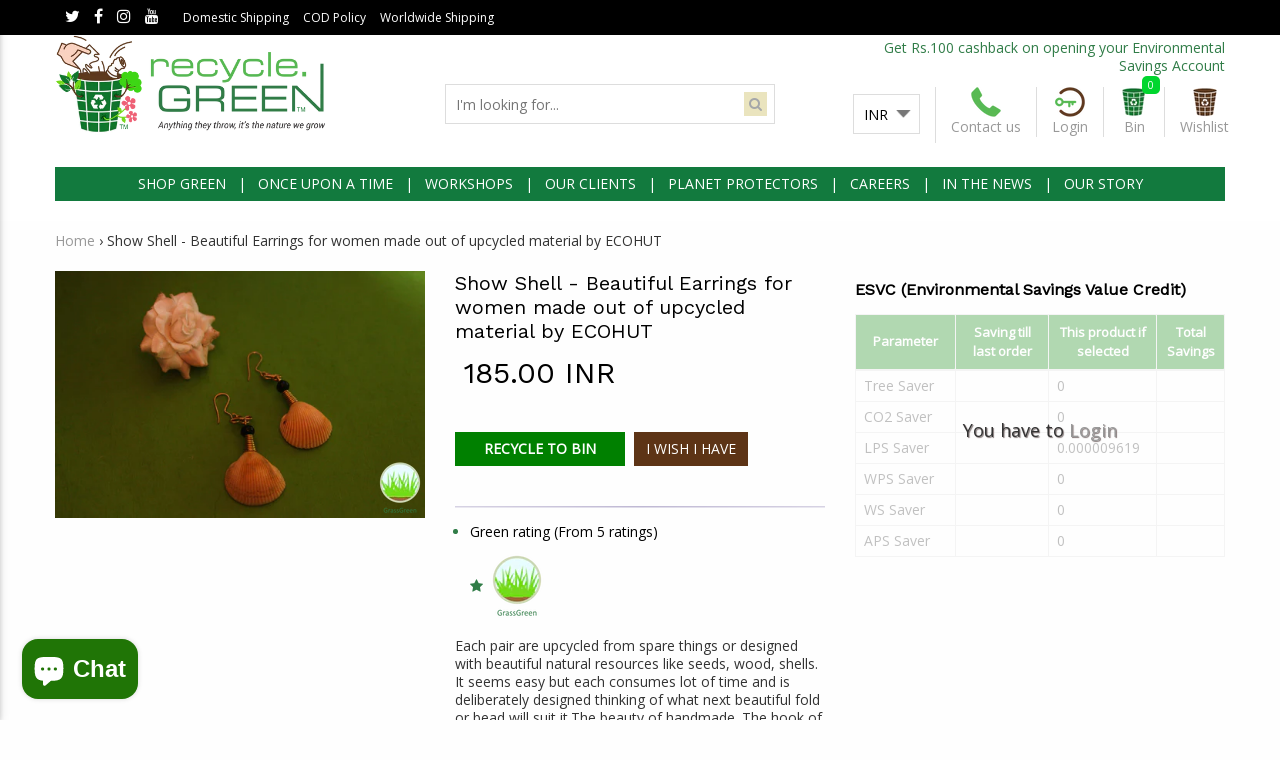

--- FILE ---
content_type: text/html; charset=utf-8
request_url: https://www.recycle.green/products/copy-of-earrings-2
body_size: 21406
content:
<!doctype html>
<!--[if IE 9]> <html class="ie9 no-js" lang="en"> <![endif]-->
<!--[if (gt IE 9)|!(IE)]><!--> <html class="no-js" lang="en"> <!--<![endif]-->
<head>
  <script>
  window.simply = window.simply || {};
  window.cn = function(o){return"undefined"==typeof o||null==o||""==o.toString().trim()};
  window.cb = function(o){if(o == 'true'){return true}else{return false}};
</script>
<script type="application/ld+json">
{
"@context": "http://schema.org",
"@type": "LocalBusiness",
"name" : "Recycle.Green",
"url": "https://www.recycle.green",
"logo": "https://www.recycle.green/cdn/shop/t/2/assets/sco_logo.png?v=12986232688924813831502358492",
"image": "https://www.recycle.green/cdn/shop/t/2/assets/sco_logo.png?v=12986232688924813831502358492",
"description": "Each pair are upcycled from spare things or designed with beautiful natural resources like seeds, wood, shells. It seems easy but each consumes lot of time and is deliberately designed thinking of what next beautiful fold or bead will suit it.The beauty of handmade. The hook of each pair is made with copper wire. They ",
"telephone": "+91 79 48999911",
"priceRange":"Rs. 34.00 - Rs. 17,270",
"address": {
"@type": "PostalAddress",
"addressLocality": "Ahmedabad",
"addressRegion": "Gujarat",
"streetAddress": "Satellite",
"postalCode": "380015"
},
"openingHours": [
"Mo-Sat 010:00-19:00"
]
}
</script>
<script type="application/ld+json">
{
  "@context": "http://schema.org",
  "@type": "WebSite",
  "url": "https://www.recycle.green",
  "potentialAction": {
      "@type": "SearchAction",
      "target": "https://www.recycle.green/search?q={query}",
      "query-input": "required name=query"
  }
}
</script> 
<meta charset="utf-8">
<meta http-equiv="X-UA-Compatible" content="IE=edge,chrome=1">
<meta name="viewport" content="width=device-width, initial-scale=1.0, maximum-scale=1.0, user-scalable=no" />
<meta name="HandheldFriendly" content="true" />
<link rel="canonical" href="https://www.recycle.green/products/copy-of-earrings-2">

<link rel="shortcut icon" href="//www.recycle.green/cdn/shop/files/Recycle_Green_Logo_Option1_Modified_1_32x32.jpg?v=1613691772" type="image/png">


<title>
Show Shell - Beautiful Earrings for women made out of upcycled materia



&ndash; Recycle.Green

</title>

<meta name="description" content="Each pair are upcycled from spare things or designed with beautiful natural resources like seeds, wood, shells. It seems easy but each consumes lot of time and is deliberately designed thinking of what next beautiful fold or bead will suit it.The beauty of handmade. The hook of each pair is made with copper wire. They ">

<!-- /snippets/social-meta-tags.liquid -->

<meta property="og:type" content="product">
<meta property="og:title" content="Show Shell - Beautiful Earrings for women made out of upcycled material by ECOHUT">
<meta property="og:url" content="https://www.recycle.green/products/copy-of-earrings-2">
<meta property="og:description" content="Each pair are upcycled from spare things or designed with beautiful natural resources like seeds, wood, shells. It seems easy but each consumes lot of time and is deliberately designed thinking of what next beautiful fold or bead will suit it.The beauty of handmade. The hook of each pair is made with copper wire. They are designed by local artist named Ankit and Ritesh.">

<meta property="og:image" content="http://www.recycle.green/cdn/shop/products/BbTTXNqSls_b3e5f8ed-ec75-4f7a-95a4-09a02be1243a_grande.jpg?v=1571609080">
<meta property="og:image:secure_url" content="https://www.recycle.green/cdn/shop/products/BbTTXNqSls_b3e5f8ed-ec75-4f7a-95a4-09a02be1243a_grande.jpg?v=1571609080">

<meta property="og:price:amount" content="185.00">
<meta property="og:price:currency" content="INR">

<meta property="og:site_name" content="Recycle.Green">



<meta name="twitter:card" content="summary">



<meta name="twitter:title" content="Show Shell - Beautiful Earrings for women made out of upcycled material by ECOHUT">
<meta name="twitter:description" content="Each pair are upcycled from spare things or designed with beautiful natural resources like seeds, wood, shells. It seems easy but each consumes lot of time and is deliberately designed thinking of wha">




<link href="//www.recycle.green/cdn/shop/t/2/assets/light-slider.scss.css?v=101134149629796356461500463014" rel="stylesheet" type="text/css" media="all" />
<link href="//www.recycle.green/cdn/shop/t/2/assets/fancy-box.scss.css?v=81491068407421997401699684575" rel="stylesheet" type="text/css" media="all" />
<link href="//www.recycle.green/cdn/shop/t/2/assets/simply.scss.css?v=103995981991710209521699684575" rel="stylesheet" type="text/css" media="all" />



<link href="//www.recycle.green/cdn/shop/t/2/assets/light-gallery.scss.css?v=136258115834325768831750664133" rel="stylesheet" type="text/css" media="all" />


<link rel="stylesheet" href="https://maxcdn.bootstrapcdn.com/font-awesome/4.6.0/css/font-awesome.min.css">
<!-- Google Fonts | from theme settings ================================================== -->
  
    
    
    <link href="//fonts.googleapis.com/css?family=Open+Sans:400" rel="stylesheet" type="text/css" media="all" />
  
  
    
      
      
      <link href="//fonts.googleapis.com/css?family=Work+Sans:400" rel="stylesheet" type="text/css" media="all" />
    
  

  <script>window.performance && window.performance.mark && window.performance.mark('shopify.content_for_header.start');</script><meta name="google-site-verification" content="e9lpBkb1IU1WdXQOLbfeVTpWkz6pSwge_JUKaFwaJXo">
<meta id="shopify-digital-wallet" name="shopify-digital-wallet" content="/18061451/digital_wallets/dialog">
<meta id="in-context-paypal-metadata" data-shop-id="18061451" data-venmo-supported="false" data-environment="production" data-locale="en_US" data-paypal-v4="true" data-currency="INR">
<link rel="alternate" type="application/json+oembed" href="https://www.recycle.green/products/copy-of-earrings-2.oembed">
<script async="async" src="/checkouts/internal/preloads.js?locale=en-IN"></script>
<script id="shopify-features" type="application/json">{"accessToken":"a8fb486a0af104a499ac301287d3c256","betas":["rich-media-storefront-analytics"],"domain":"www.recycle.green","predictiveSearch":true,"shopId":18061451,"locale":"en"}</script>
<script>var Shopify = Shopify || {};
Shopify.shop = "recycle-green.myshopify.com";
Shopify.locale = "en";
Shopify.currency = {"active":"INR","rate":"1.0"};
Shopify.country = "IN";
Shopify.theme = {"name":"Lucent innovation section-plus 1.0","id":170663698,"schema_name":"Section plus","schema_version":"1.0.0","theme_store_id":null,"role":"main"};
Shopify.theme.handle = "null";
Shopify.theme.style = {"id":null,"handle":null};
Shopify.cdnHost = "www.recycle.green/cdn";
Shopify.routes = Shopify.routes || {};
Shopify.routes.root = "/";</script>
<script type="module">!function(o){(o.Shopify=o.Shopify||{}).modules=!0}(window);</script>
<script>!function(o){function n(){var o=[];function n(){o.push(Array.prototype.slice.apply(arguments))}return n.q=o,n}var t=o.Shopify=o.Shopify||{};t.loadFeatures=n(),t.autoloadFeatures=n()}(window);</script>
<script id="shop-js-analytics" type="application/json">{"pageType":"product"}</script>
<script defer="defer" async type="module" src="//www.recycle.green/cdn/shopifycloud/shop-js/modules/v2/client.init-shop-cart-sync_DlSlHazZ.en.esm.js"></script>
<script defer="defer" async type="module" src="//www.recycle.green/cdn/shopifycloud/shop-js/modules/v2/chunk.common_D16XZWos.esm.js"></script>
<script type="module">
  await import("//www.recycle.green/cdn/shopifycloud/shop-js/modules/v2/client.init-shop-cart-sync_DlSlHazZ.en.esm.js");
await import("//www.recycle.green/cdn/shopifycloud/shop-js/modules/v2/chunk.common_D16XZWos.esm.js");

  window.Shopify.SignInWithShop?.initShopCartSync?.({"fedCMEnabled":true,"windoidEnabled":true});

</script>
<script>(function() {
  var isLoaded = false;
  function asyncLoad() {
    if (isLoaded) return;
    isLoaded = true;
    var urls = ["https:\/\/s3-us-west-2.amazonaws.com\/smart-social-login\/smart-social-login.js?shop=recycle-green.myshopify.com","https:\/\/d3enctq8nuu8g4.cloudfront.net\/js\/detect.js?u=recycle-green\u0026amp%3Btablet=0\u0026amp%3Bphone=0\u0026shop=recycle-green.myshopify.com#shopify","https:\/\/chimpstatic.com\/mcjs-connected\/js\/users\/02d0a401c15c616f72428cea7\/ce807d332d61b73ebcf34810b.js?shop=recycle-green.myshopify.com","https:\/\/secommerce.msg91.com\/assets\/js\/widget.js?shop=recycle-green.myshopify.com","https:\/\/sr-cdn.shiprocket.in\/sr-promise\/static\/uc.js?channel_id=4\u0026sr_company_id=42156\u0026shop=recycle-green.myshopify.com"];
    for (var i = 0; i < urls.length; i++) {
      var s = document.createElement('script');
      s.type = 'text/javascript';
      s.async = true;
      s.src = urls[i];
      var x = document.getElementsByTagName('script')[0];
      x.parentNode.insertBefore(s, x);
    }
  };
  if(window.attachEvent) {
    window.attachEvent('onload', asyncLoad);
  } else {
    window.addEventListener('load', asyncLoad, false);
  }
})();</script>
<script id="__st">var __st={"a":18061451,"offset":19800,"reqid":"98020ca1-43da-49f6-80b0-9e3506f61a83-1768573585","pageurl":"www.recycle.green\/products\/copy-of-earrings-2","u":"21de5ec36692","p":"product","rtyp":"product","rid":102680100891};</script>
<script>window.ShopifyPaypalV4VisibilityTracking = true;</script>
<script id="captcha-bootstrap">!function(){'use strict';const t='contact',e='account',n='new_comment',o=[[t,t],['blogs',n],['comments',n],[t,'customer']],c=[[e,'customer_login'],[e,'guest_login'],[e,'recover_customer_password'],[e,'create_customer']],r=t=>t.map((([t,e])=>`form[action*='/${t}']:not([data-nocaptcha='true']) input[name='form_type'][value='${e}']`)).join(','),a=t=>()=>t?[...document.querySelectorAll(t)].map((t=>t.form)):[];function s(){const t=[...o],e=r(t);return a(e)}const i='password',u='form_key',d=['recaptcha-v3-token','g-recaptcha-response','h-captcha-response',i],f=()=>{try{return window.sessionStorage}catch{return}},m='__shopify_v',_=t=>t.elements[u];function p(t,e,n=!1){try{const o=window.sessionStorage,c=JSON.parse(o.getItem(e)),{data:r}=function(t){const{data:e,action:n}=t;return t[m]||n?{data:e,action:n}:{data:t,action:n}}(c);for(const[e,n]of Object.entries(r))t.elements[e]&&(t.elements[e].value=n);n&&o.removeItem(e)}catch(o){console.error('form repopulation failed',{error:o})}}const l='form_type',E='cptcha';function T(t){t.dataset[E]=!0}const w=window,h=w.document,L='Shopify',v='ce_forms',y='captcha';let A=!1;((t,e)=>{const n=(g='f06e6c50-85a8-45c8-87d0-21a2b65856fe',I='https://cdn.shopify.com/shopifycloud/storefront-forms-hcaptcha/ce_storefront_forms_captcha_hcaptcha.v1.5.2.iife.js',D={infoText:'Protected by hCaptcha',privacyText:'Privacy',termsText:'Terms'},(t,e,n)=>{const o=w[L][v],c=o.bindForm;if(c)return c(t,g,e,D).then(n);var r;o.q.push([[t,g,e,D],n]),r=I,A||(h.body.append(Object.assign(h.createElement('script'),{id:'captcha-provider',async:!0,src:r})),A=!0)});var g,I,D;w[L]=w[L]||{},w[L][v]=w[L][v]||{},w[L][v].q=[],w[L][y]=w[L][y]||{},w[L][y].protect=function(t,e){n(t,void 0,e),T(t)},Object.freeze(w[L][y]),function(t,e,n,w,h,L){const[v,y,A,g]=function(t,e,n){const i=e?o:[],u=t?c:[],d=[...i,...u],f=r(d),m=r(i),_=r(d.filter((([t,e])=>n.includes(e))));return[a(f),a(m),a(_),s()]}(w,h,L),I=t=>{const e=t.target;return e instanceof HTMLFormElement?e:e&&e.form},D=t=>v().includes(t);t.addEventListener('submit',(t=>{const e=I(t);if(!e)return;const n=D(e)&&!e.dataset.hcaptchaBound&&!e.dataset.recaptchaBound,o=_(e),c=g().includes(e)&&(!o||!o.value);(n||c)&&t.preventDefault(),c&&!n&&(function(t){try{if(!f())return;!function(t){const e=f();if(!e)return;const n=_(t);if(!n)return;const o=n.value;o&&e.removeItem(o)}(t);const e=Array.from(Array(32),(()=>Math.random().toString(36)[2])).join('');!function(t,e){_(t)||t.append(Object.assign(document.createElement('input'),{type:'hidden',name:u})),t.elements[u].value=e}(t,e),function(t,e){const n=f();if(!n)return;const o=[...t.querySelectorAll(`input[type='${i}']`)].map((({name:t})=>t)),c=[...d,...o],r={};for(const[a,s]of new FormData(t).entries())c.includes(a)||(r[a]=s);n.setItem(e,JSON.stringify({[m]:1,action:t.action,data:r}))}(t,e)}catch(e){console.error('failed to persist form',e)}}(e),e.submit())}));const S=(t,e)=>{t&&!t.dataset[E]&&(n(t,e.some((e=>e===t))),T(t))};for(const o of['focusin','change'])t.addEventListener(o,(t=>{const e=I(t);D(e)&&S(e,y())}));const B=e.get('form_key'),M=e.get(l),P=B&&M;t.addEventListener('DOMContentLoaded',(()=>{const t=y();if(P)for(const e of t)e.elements[l].value===M&&p(e,B);[...new Set([...A(),...v().filter((t=>'true'===t.dataset.shopifyCaptcha))])].forEach((e=>S(e,t)))}))}(h,new URLSearchParams(w.location.search),n,t,e,['guest_login'])})(!0,!0)}();</script>
<script integrity="sha256-4kQ18oKyAcykRKYeNunJcIwy7WH5gtpwJnB7kiuLZ1E=" data-source-attribution="shopify.loadfeatures" defer="defer" src="//www.recycle.green/cdn/shopifycloud/storefront/assets/storefront/load_feature-a0a9edcb.js" crossorigin="anonymous"></script>
<script data-source-attribution="shopify.dynamic_checkout.dynamic.init">var Shopify=Shopify||{};Shopify.PaymentButton=Shopify.PaymentButton||{isStorefrontPortableWallets:!0,init:function(){window.Shopify.PaymentButton.init=function(){};var t=document.createElement("script");t.src="https://www.recycle.green/cdn/shopifycloud/portable-wallets/latest/portable-wallets.en.js",t.type="module",document.head.appendChild(t)}};
</script>
<script data-source-attribution="shopify.dynamic_checkout.buyer_consent">
  function portableWalletsHideBuyerConsent(e){var t=document.getElementById("shopify-buyer-consent"),n=document.getElementById("shopify-subscription-policy-button");t&&n&&(t.classList.add("hidden"),t.setAttribute("aria-hidden","true"),n.removeEventListener("click",e))}function portableWalletsShowBuyerConsent(e){var t=document.getElementById("shopify-buyer-consent"),n=document.getElementById("shopify-subscription-policy-button");t&&n&&(t.classList.remove("hidden"),t.removeAttribute("aria-hidden"),n.addEventListener("click",e))}window.Shopify?.PaymentButton&&(window.Shopify.PaymentButton.hideBuyerConsent=portableWalletsHideBuyerConsent,window.Shopify.PaymentButton.showBuyerConsent=portableWalletsShowBuyerConsent);
</script>
<script data-source-attribution="shopify.dynamic_checkout.cart.bootstrap">document.addEventListener("DOMContentLoaded",(function(){function t(){return document.querySelector("shopify-accelerated-checkout-cart, shopify-accelerated-checkout")}if(t())Shopify.PaymentButton.init();else{new MutationObserver((function(e,n){t()&&(Shopify.PaymentButton.init(),n.disconnect())})).observe(document.body,{childList:!0,subtree:!0})}}));
</script>
<link rel="stylesheet" media="screen" href="//www.recycle.green/cdn/shop/t/2/compiled_assets/styles.css?2272">
<script id="sections-script" data-sections="product_tab" defer="defer" src="//www.recycle.green/cdn/shop/t/2/compiled_assets/scripts.js?2272"></script>
<script>window.performance && window.performance.mark && window.performance.mark('shopify.content_for_header.end');</script>
  <link href="//www.recycle.green/cdn/shop/t/2/assets/swl.scss.css?v=34370140952363778981498031080" rel="stylesheet" type="text/css" media="all" /><script>
  if(window.swl){
  }
  else{
    window.swl = {};
    window.swl = window.swl || {};  //check object exists or not
	window.wcn = function(o){return"undefined"==typeof o||null==o||""==o.toString().trim()};
    swl.shopid = "183";
    swl.email="";
    swl.shopUrl = "https://www.recycle.green";
    swl.cookieName = "swl_email";
    swl.scid = "";
    swl.count_all = 0;
    swl.uiSettings_data = {"btn_color":"","txt_color":"","btn_position":"none","btn_text":"I Wish I Have","grid_class_no":"four","wishlist_page_url":"wishlist","wishlistIcon_position":"right"};
  }
</script>
 

<script>window.__pagefly_analytics_settings__={"acceptTracking":false};</script>
 












































































































































































<!-- BEGIN app block: shopify://apps/pagefly-page-builder/blocks/app-embed/83e179f7-59a0-4589-8c66-c0dddf959200 -->

<!-- BEGIN app snippet: pagefly-cro-ab-testing-main -->







<script>
  ;(function () {
    const url = new URL(window.location)
    const viewParam = url.searchParams.get('view')
    if (viewParam && viewParam.includes('variant-pf-')) {
      url.searchParams.set('pf_v', viewParam)
      url.searchParams.delete('view')
      window.history.replaceState({}, '', url)
    }
  })()
</script>



<script type='module'>
  
  window.PAGEFLY_CRO = window.PAGEFLY_CRO || {}

  window.PAGEFLY_CRO['data_debug'] = {
    original_template_suffix: "all_products",
    allow_ab_test: false,
    ab_test_start_time: 0,
    ab_test_end_time: 0,
    today_date_time: 1768573585000,
  }
  window.PAGEFLY_CRO['GA4'] = { enabled: false}
</script>

<!-- END app snippet -->








  <script src='https://cdn.shopify.com/extensions/019bb4f9-aed6-78a3-be91-e9d44663e6bf/pagefly-page-builder-215/assets/pagefly-helper.js' defer='defer'></script>

  <script src='https://cdn.shopify.com/extensions/019bb4f9-aed6-78a3-be91-e9d44663e6bf/pagefly-page-builder-215/assets/pagefly-general-helper.js' defer='defer'></script>

  <script src='https://cdn.shopify.com/extensions/019bb4f9-aed6-78a3-be91-e9d44663e6bf/pagefly-page-builder-215/assets/pagefly-snap-slider.js' defer='defer'></script>

  <script src='https://cdn.shopify.com/extensions/019bb4f9-aed6-78a3-be91-e9d44663e6bf/pagefly-page-builder-215/assets/pagefly-slideshow-v3.js' defer='defer'></script>

  <script src='https://cdn.shopify.com/extensions/019bb4f9-aed6-78a3-be91-e9d44663e6bf/pagefly-page-builder-215/assets/pagefly-slideshow-v4.js' defer='defer'></script>

  <script src='https://cdn.shopify.com/extensions/019bb4f9-aed6-78a3-be91-e9d44663e6bf/pagefly-page-builder-215/assets/pagefly-glider.js' defer='defer'></script>

  <script src='https://cdn.shopify.com/extensions/019bb4f9-aed6-78a3-be91-e9d44663e6bf/pagefly-page-builder-215/assets/pagefly-slideshow-v1-v2.js' defer='defer'></script>

  <script src='https://cdn.shopify.com/extensions/019bb4f9-aed6-78a3-be91-e9d44663e6bf/pagefly-page-builder-215/assets/pagefly-product-media.js' defer='defer'></script>

  <script src='https://cdn.shopify.com/extensions/019bb4f9-aed6-78a3-be91-e9d44663e6bf/pagefly-page-builder-215/assets/pagefly-product.js' defer='defer'></script>


<script id='pagefly-helper-data' type='application/json'>
  {
    "page_optimization": {
      "assets_prefetching": false
    },
    "elements_asset_mapper": {
      "Accordion": "https://cdn.shopify.com/extensions/019bb4f9-aed6-78a3-be91-e9d44663e6bf/pagefly-page-builder-215/assets/pagefly-accordion.js",
      "Accordion3": "https://cdn.shopify.com/extensions/019bb4f9-aed6-78a3-be91-e9d44663e6bf/pagefly-page-builder-215/assets/pagefly-accordion3.js",
      "CountDown": "https://cdn.shopify.com/extensions/019bb4f9-aed6-78a3-be91-e9d44663e6bf/pagefly-page-builder-215/assets/pagefly-countdown.js",
      "GMap1": "https://cdn.shopify.com/extensions/019bb4f9-aed6-78a3-be91-e9d44663e6bf/pagefly-page-builder-215/assets/pagefly-gmap.js",
      "GMap2": "https://cdn.shopify.com/extensions/019bb4f9-aed6-78a3-be91-e9d44663e6bf/pagefly-page-builder-215/assets/pagefly-gmap.js",
      "GMapBasicV2": "https://cdn.shopify.com/extensions/019bb4f9-aed6-78a3-be91-e9d44663e6bf/pagefly-page-builder-215/assets/pagefly-gmap.js",
      "GMapAdvancedV2": "https://cdn.shopify.com/extensions/019bb4f9-aed6-78a3-be91-e9d44663e6bf/pagefly-page-builder-215/assets/pagefly-gmap.js",
      "HTML.Video": "https://cdn.shopify.com/extensions/019bb4f9-aed6-78a3-be91-e9d44663e6bf/pagefly-page-builder-215/assets/pagefly-htmlvideo.js",
      "HTML.Video2": "https://cdn.shopify.com/extensions/019bb4f9-aed6-78a3-be91-e9d44663e6bf/pagefly-page-builder-215/assets/pagefly-htmlvideo2.js",
      "HTML.Video3": "https://cdn.shopify.com/extensions/019bb4f9-aed6-78a3-be91-e9d44663e6bf/pagefly-page-builder-215/assets/pagefly-htmlvideo2.js",
      "BackgroundVideo": "https://cdn.shopify.com/extensions/019bb4f9-aed6-78a3-be91-e9d44663e6bf/pagefly-page-builder-215/assets/pagefly-htmlvideo2.js",
      "Instagram": "https://cdn.shopify.com/extensions/019bb4f9-aed6-78a3-be91-e9d44663e6bf/pagefly-page-builder-215/assets/pagefly-instagram.js",
      "Instagram2": "https://cdn.shopify.com/extensions/019bb4f9-aed6-78a3-be91-e9d44663e6bf/pagefly-page-builder-215/assets/pagefly-instagram.js",
      "Insta3": "https://cdn.shopify.com/extensions/019bb4f9-aed6-78a3-be91-e9d44663e6bf/pagefly-page-builder-215/assets/pagefly-instagram3.js",
      "Tabs": "https://cdn.shopify.com/extensions/019bb4f9-aed6-78a3-be91-e9d44663e6bf/pagefly-page-builder-215/assets/pagefly-tab.js",
      "Tabs3": "https://cdn.shopify.com/extensions/019bb4f9-aed6-78a3-be91-e9d44663e6bf/pagefly-page-builder-215/assets/pagefly-tab3.js",
      "ProductBox": "https://cdn.shopify.com/extensions/019bb4f9-aed6-78a3-be91-e9d44663e6bf/pagefly-page-builder-215/assets/pagefly-cart.js",
      "FBPageBox2": "https://cdn.shopify.com/extensions/019bb4f9-aed6-78a3-be91-e9d44663e6bf/pagefly-page-builder-215/assets/pagefly-facebook.js",
      "FBLikeButton2": "https://cdn.shopify.com/extensions/019bb4f9-aed6-78a3-be91-e9d44663e6bf/pagefly-page-builder-215/assets/pagefly-facebook.js",
      "TwitterFeed2": "https://cdn.shopify.com/extensions/019bb4f9-aed6-78a3-be91-e9d44663e6bf/pagefly-page-builder-215/assets/pagefly-twitter.js",
      "Paragraph4": "https://cdn.shopify.com/extensions/019bb4f9-aed6-78a3-be91-e9d44663e6bf/pagefly-page-builder-215/assets/pagefly-paragraph4.js",

      "AliReviews": "https://cdn.shopify.com/extensions/019bb4f9-aed6-78a3-be91-e9d44663e6bf/pagefly-page-builder-215/assets/pagefly-3rd-elements.js",
      "BackInStock": "https://cdn.shopify.com/extensions/019bb4f9-aed6-78a3-be91-e9d44663e6bf/pagefly-page-builder-215/assets/pagefly-3rd-elements.js",
      "GloboBackInStock": "https://cdn.shopify.com/extensions/019bb4f9-aed6-78a3-be91-e9d44663e6bf/pagefly-page-builder-215/assets/pagefly-3rd-elements.js",
      "GrowaveWishlist": "https://cdn.shopify.com/extensions/019bb4f9-aed6-78a3-be91-e9d44663e6bf/pagefly-page-builder-215/assets/pagefly-3rd-elements.js",
      "InfiniteOptionsShopPad": "https://cdn.shopify.com/extensions/019bb4f9-aed6-78a3-be91-e9d44663e6bf/pagefly-page-builder-215/assets/pagefly-3rd-elements.js",
      "InkybayProductPersonalizer": "https://cdn.shopify.com/extensions/019bb4f9-aed6-78a3-be91-e9d44663e6bf/pagefly-page-builder-215/assets/pagefly-3rd-elements.js",
      "LimeSpot": "https://cdn.shopify.com/extensions/019bb4f9-aed6-78a3-be91-e9d44663e6bf/pagefly-page-builder-215/assets/pagefly-3rd-elements.js",
      "Loox": "https://cdn.shopify.com/extensions/019bb4f9-aed6-78a3-be91-e9d44663e6bf/pagefly-page-builder-215/assets/pagefly-3rd-elements.js",
      "Opinew": "https://cdn.shopify.com/extensions/019bb4f9-aed6-78a3-be91-e9d44663e6bf/pagefly-page-builder-215/assets/pagefly-3rd-elements.js",
      "Powr": "https://cdn.shopify.com/extensions/019bb4f9-aed6-78a3-be91-e9d44663e6bf/pagefly-page-builder-215/assets/pagefly-3rd-elements.js",
      "ProductReviews": "https://cdn.shopify.com/extensions/019bb4f9-aed6-78a3-be91-e9d44663e6bf/pagefly-page-builder-215/assets/pagefly-3rd-elements.js",
      "PushOwl": "https://cdn.shopify.com/extensions/019bb4f9-aed6-78a3-be91-e9d44663e6bf/pagefly-page-builder-215/assets/pagefly-3rd-elements.js",
      "ReCharge": "https://cdn.shopify.com/extensions/019bb4f9-aed6-78a3-be91-e9d44663e6bf/pagefly-page-builder-215/assets/pagefly-3rd-elements.js",
      "Rivyo": "https://cdn.shopify.com/extensions/019bb4f9-aed6-78a3-be91-e9d44663e6bf/pagefly-page-builder-215/assets/pagefly-3rd-elements.js",
      "TrackingMore": "https://cdn.shopify.com/extensions/019bb4f9-aed6-78a3-be91-e9d44663e6bf/pagefly-page-builder-215/assets/pagefly-3rd-elements.js",
      "Vitals": "https://cdn.shopify.com/extensions/019bb4f9-aed6-78a3-be91-e9d44663e6bf/pagefly-page-builder-215/assets/pagefly-3rd-elements.js",
      "Wiser": "https://cdn.shopify.com/extensions/019bb4f9-aed6-78a3-be91-e9d44663e6bf/pagefly-page-builder-215/assets/pagefly-3rd-elements.js"
    },
    "custom_elements_mapper": {
      "pf-click-action-element": "https://cdn.shopify.com/extensions/019bb4f9-aed6-78a3-be91-e9d44663e6bf/pagefly-page-builder-215/assets/pagefly-click-action-element.js",
      "pf-dialog-element": "https://cdn.shopify.com/extensions/019bb4f9-aed6-78a3-be91-e9d44663e6bf/pagefly-page-builder-215/assets/pagefly-dialog-element.js"
    }
  }
</script>


<!-- END app block --><script src="https://cdn.shopify.com/extensions/7bc9bb47-adfa-4267-963e-cadee5096caf/inbox-1252/assets/inbox-chat-loader.js" type="text/javascript" defer="defer"></script>
<script src="https://cdn.shopify.com/extensions/cfc76123-b24f-4e9a-a1dc-585518796af7/forms-2294/assets/shopify-forms-loader.js" type="text/javascript" defer="defer"></script>
<link href="https://monorail-edge.shopifysvc.com" rel="dns-prefetch">
<script>(function(){if ("sendBeacon" in navigator && "performance" in window) {try {var session_token_from_headers = performance.getEntriesByType('navigation')[0].serverTiming.find(x => x.name == '_s').description;} catch {var session_token_from_headers = undefined;}var session_cookie_matches = document.cookie.match(/_shopify_s=([^;]*)/);var session_token_from_cookie = session_cookie_matches && session_cookie_matches.length === 2 ? session_cookie_matches[1] : "";var session_token = session_token_from_headers || session_token_from_cookie || "";function handle_abandonment_event(e) {var entries = performance.getEntries().filter(function(entry) {return /monorail-edge.shopifysvc.com/.test(entry.name);});if (!window.abandonment_tracked && entries.length === 0) {window.abandonment_tracked = true;var currentMs = Date.now();var navigation_start = performance.timing.navigationStart;var payload = {shop_id: 18061451,url: window.location.href,navigation_start,duration: currentMs - navigation_start,session_token,page_type: "product"};window.navigator.sendBeacon("https://monorail-edge.shopifysvc.com/v1/produce", JSON.stringify({schema_id: "online_store_buyer_site_abandonment/1.1",payload: payload,metadata: {event_created_at_ms: currentMs,event_sent_at_ms: currentMs}}));}}window.addEventListener('pagehide', handle_abandonment_event);}}());</script>
<script id="web-pixels-manager-setup">(function e(e,d,r,n,o){if(void 0===o&&(o={}),!Boolean(null===(a=null===(i=window.Shopify)||void 0===i?void 0:i.analytics)||void 0===a?void 0:a.replayQueue)){var i,a;window.Shopify=window.Shopify||{};var t=window.Shopify;t.analytics=t.analytics||{};var s=t.analytics;s.replayQueue=[],s.publish=function(e,d,r){return s.replayQueue.push([e,d,r]),!0};try{self.performance.mark("wpm:start")}catch(e){}var l=function(){var e={modern:/Edge?\/(1{2}[4-9]|1[2-9]\d|[2-9]\d{2}|\d{4,})\.\d+(\.\d+|)|Firefox\/(1{2}[4-9]|1[2-9]\d|[2-9]\d{2}|\d{4,})\.\d+(\.\d+|)|Chrom(ium|e)\/(9{2}|\d{3,})\.\d+(\.\d+|)|(Maci|X1{2}).+ Version\/(15\.\d+|(1[6-9]|[2-9]\d|\d{3,})\.\d+)([,.]\d+|)( \(\w+\)|)( Mobile\/\w+|) Safari\/|Chrome.+OPR\/(9{2}|\d{3,})\.\d+\.\d+|(CPU[ +]OS|iPhone[ +]OS|CPU[ +]iPhone|CPU IPhone OS|CPU iPad OS)[ +]+(15[._]\d+|(1[6-9]|[2-9]\d|\d{3,})[._]\d+)([._]\d+|)|Android:?[ /-](13[3-9]|1[4-9]\d|[2-9]\d{2}|\d{4,})(\.\d+|)(\.\d+|)|Android.+Firefox\/(13[5-9]|1[4-9]\d|[2-9]\d{2}|\d{4,})\.\d+(\.\d+|)|Android.+Chrom(ium|e)\/(13[3-9]|1[4-9]\d|[2-9]\d{2}|\d{4,})\.\d+(\.\d+|)|SamsungBrowser\/([2-9]\d|\d{3,})\.\d+/,legacy:/Edge?\/(1[6-9]|[2-9]\d|\d{3,})\.\d+(\.\d+|)|Firefox\/(5[4-9]|[6-9]\d|\d{3,})\.\d+(\.\d+|)|Chrom(ium|e)\/(5[1-9]|[6-9]\d|\d{3,})\.\d+(\.\d+|)([\d.]+$|.*Safari\/(?![\d.]+ Edge\/[\d.]+$))|(Maci|X1{2}).+ Version\/(10\.\d+|(1[1-9]|[2-9]\d|\d{3,})\.\d+)([,.]\d+|)( \(\w+\)|)( Mobile\/\w+|) Safari\/|Chrome.+OPR\/(3[89]|[4-9]\d|\d{3,})\.\d+\.\d+|(CPU[ +]OS|iPhone[ +]OS|CPU[ +]iPhone|CPU IPhone OS|CPU iPad OS)[ +]+(10[._]\d+|(1[1-9]|[2-9]\d|\d{3,})[._]\d+)([._]\d+|)|Android:?[ /-](13[3-9]|1[4-9]\d|[2-9]\d{2}|\d{4,})(\.\d+|)(\.\d+|)|Mobile Safari.+OPR\/([89]\d|\d{3,})\.\d+\.\d+|Android.+Firefox\/(13[5-9]|1[4-9]\d|[2-9]\d{2}|\d{4,})\.\d+(\.\d+|)|Android.+Chrom(ium|e)\/(13[3-9]|1[4-9]\d|[2-9]\d{2}|\d{4,})\.\d+(\.\d+|)|Android.+(UC? ?Browser|UCWEB|U3)[ /]?(15\.([5-9]|\d{2,})|(1[6-9]|[2-9]\d|\d{3,})\.\d+)\.\d+|SamsungBrowser\/(5\.\d+|([6-9]|\d{2,})\.\d+)|Android.+MQ{2}Browser\/(14(\.(9|\d{2,})|)|(1[5-9]|[2-9]\d|\d{3,})(\.\d+|))(\.\d+|)|K[Aa][Ii]OS\/(3\.\d+|([4-9]|\d{2,})\.\d+)(\.\d+|)/},d=e.modern,r=e.legacy,n=navigator.userAgent;return n.match(d)?"modern":n.match(r)?"legacy":"unknown"}(),u="modern"===l?"modern":"legacy",c=(null!=n?n:{modern:"",legacy:""})[u],f=function(e){return[e.baseUrl,"/wpm","/b",e.hashVersion,"modern"===e.buildTarget?"m":"l",".js"].join("")}({baseUrl:d,hashVersion:r,buildTarget:u}),m=function(e){var d=e.version,r=e.bundleTarget,n=e.surface,o=e.pageUrl,i=e.monorailEndpoint;return{emit:function(e){var a=e.status,t=e.errorMsg,s=(new Date).getTime(),l=JSON.stringify({metadata:{event_sent_at_ms:s},events:[{schema_id:"web_pixels_manager_load/3.1",payload:{version:d,bundle_target:r,page_url:o,status:a,surface:n,error_msg:t},metadata:{event_created_at_ms:s}}]});if(!i)return console&&console.warn&&console.warn("[Web Pixels Manager] No Monorail endpoint provided, skipping logging."),!1;try{return self.navigator.sendBeacon.bind(self.navigator)(i,l)}catch(e){}var u=new XMLHttpRequest;try{return u.open("POST",i,!0),u.setRequestHeader("Content-Type","text/plain"),u.send(l),!0}catch(e){return console&&console.warn&&console.warn("[Web Pixels Manager] Got an unhandled error while logging to Monorail."),!1}}}}({version:r,bundleTarget:l,surface:e.surface,pageUrl:self.location.href,monorailEndpoint:e.monorailEndpoint});try{o.browserTarget=l,function(e){var d=e.src,r=e.async,n=void 0===r||r,o=e.onload,i=e.onerror,a=e.sri,t=e.scriptDataAttributes,s=void 0===t?{}:t,l=document.createElement("script"),u=document.querySelector("head"),c=document.querySelector("body");if(l.async=n,l.src=d,a&&(l.integrity=a,l.crossOrigin="anonymous"),s)for(var f in s)if(Object.prototype.hasOwnProperty.call(s,f))try{l.dataset[f]=s[f]}catch(e){}if(o&&l.addEventListener("load",o),i&&l.addEventListener("error",i),u)u.appendChild(l);else{if(!c)throw new Error("Did not find a head or body element to append the script");c.appendChild(l)}}({src:f,async:!0,onload:function(){if(!function(){var e,d;return Boolean(null===(d=null===(e=window.Shopify)||void 0===e?void 0:e.analytics)||void 0===d?void 0:d.initialized)}()){var d=window.webPixelsManager.init(e)||void 0;if(d){var r=window.Shopify.analytics;r.replayQueue.forEach((function(e){var r=e[0],n=e[1],o=e[2];d.publishCustomEvent(r,n,o)})),r.replayQueue=[],r.publish=d.publishCustomEvent,r.visitor=d.visitor,r.initialized=!0}}},onerror:function(){return m.emit({status:"failed",errorMsg:"".concat(f," has failed to load")})},sri:function(e){var d=/^sha384-[A-Za-z0-9+/=]+$/;return"string"==typeof e&&d.test(e)}(c)?c:"",scriptDataAttributes:o}),m.emit({status:"loading"})}catch(e){m.emit({status:"failed",errorMsg:(null==e?void 0:e.message)||"Unknown error"})}}})({shopId: 18061451,storefrontBaseUrl: "https://www.recycle.green",extensionsBaseUrl: "https://extensions.shopifycdn.com/cdn/shopifycloud/web-pixels-manager",monorailEndpoint: "https://monorail-edge.shopifysvc.com/unstable/produce_batch",surface: "storefront-renderer",enabledBetaFlags: ["2dca8a86"],webPixelsConfigList: [{"id":"1288995114","configuration":"{\"pixel_id\":\"653032304209984\",\"pixel_type\":\"facebook_pixel\"}","eventPayloadVersion":"v1","runtimeContext":"OPEN","scriptVersion":"ca16bc87fe92b6042fbaa3acc2fbdaa6","type":"APP","apiClientId":2329312,"privacyPurposes":["ANALYTICS","MARKETING","SALE_OF_DATA"],"dataSharingAdjustments":{"protectedCustomerApprovalScopes":["read_customer_address","read_customer_email","read_customer_name","read_customer_personal_data","read_customer_phone"]}},{"id":"832569642","configuration":"{\"config\":\"{\\\"pixel_id\\\":\\\"G-14LG62GKF1\\\",\\\"gtag_events\\\":[{\\\"type\\\":\\\"begin_checkout\\\",\\\"action_label\\\":\\\"G-14LG62GKF1\\\"},{\\\"type\\\":\\\"search\\\",\\\"action_label\\\":\\\"G-14LG62GKF1\\\"},{\\\"type\\\":\\\"view_item\\\",\\\"action_label\\\":[\\\"G-14LG62GKF1\\\",\\\"MC-20G8NPRZKJ\\\"]},{\\\"type\\\":\\\"purchase\\\",\\\"action_label\\\":[\\\"G-14LG62GKF1\\\",\\\"MC-20G8NPRZKJ\\\"]},{\\\"type\\\":\\\"page_view\\\",\\\"action_label\\\":[\\\"G-14LG62GKF1\\\",\\\"MC-20G8NPRZKJ\\\"]},{\\\"type\\\":\\\"add_payment_info\\\",\\\"action_label\\\":\\\"G-14LG62GKF1\\\"},{\\\"type\\\":\\\"add_to_cart\\\",\\\"action_label\\\":\\\"G-14LG62GKF1\\\"}],\\\"enable_monitoring_mode\\\":false}\"}","eventPayloadVersion":"v1","runtimeContext":"OPEN","scriptVersion":"b2a88bafab3e21179ed38636efcd8a93","type":"APP","apiClientId":1780363,"privacyPurposes":[],"dataSharingAdjustments":{"protectedCustomerApprovalScopes":["read_customer_address","read_customer_email","read_customer_name","read_customer_personal_data","read_customer_phone"]}},{"id":"shopify-app-pixel","configuration":"{}","eventPayloadVersion":"v1","runtimeContext":"STRICT","scriptVersion":"0450","apiClientId":"shopify-pixel","type":"APP","privacyPurposes":["ANALYTICS","MARKETING"]},{"id":"shopify-custom-pixel","eventPayloadVersion":"v1","runtimeContext":"LAX","scriptVersion":"0450","apiClientId":"shopify-pixel","type":"CUSTOM","privacyPurposes":["ANALYTICS","MARKETING"]}],isMerchantRequest: false,initData: {"shop":{"name":"Recycle.Green","paymentSettings":{"currencyCode":"INR"},"myshopifyDomain":"recycle-green.myshopify.com","countryCode":"IN","storefrontUrl":"https:\/\/www.recycle.green"},"customer":null,"cart":null,"checkout":null,"productVariants":[{"price":{"amount":185.0,"currencyCode":"INR"},"product":{"title":"Show Shell - Beautiful Earrings for women made out of upcycled material by ECOHUT","vendor":"ECO HUT","id":"102680100891","untranslatedTitle":"Show Shell - Beautiful Earrings for women made out of upcycled material by ECOHUT","url":"\/products\/copy-of-earrings-2","type":"Upcycled"},"id":"1048693669915","image":{"src":"\/\/www.recycle.green\/cdn\/shop\/products\/BbTTXNqSls_b3e5f8ed-ec75-4f7a-95a4-09a02be1243a.jpg?v=1571609080"},"sku":"ECOHTEARNG04","title":"Show Shell \/ 5","untranslatedTitle":"Show Shell \/ 5"}],"purchasingCompany":null},},"https://www.recycle.green/cdn","fcfee988w5aeb613cpc8e4bc33m6693e112",{"modern":"","legacy":""},{"shopId":"18061451","storefrontBaseUrl":"https:\/\/www.recycle.green","extensionBaseUrl":"https:\/\/extensions.shopifycdn.com\/cdn\/shopifycloud\/web-pixels-manager","surface":"storefront-renderer","enabledBetaFlags":"[\"2dca8a86\"]","isMerchantRequest":"false","hashVersion":"fcfee988w5aeb613cpc8e4bc33m6693e112","publish":"custom","events":"[[\"page_viewed\",{}],[\"product_viewed\",{\"productVariant\":{\"price\":{\"amount\":185.0,\"currencyCode\":\"INR\"},\"product\":{\"title\":\"Show Shell - Beautiful Earrings for women made out of upcycled material by ECOHUT\",\"vendor\":\"ECO HUT\",\"id\":\"102680100891\",\"untranslatedTitle\":\"Show Shell - Beautiful Earrings for women made out of upcycled material by ECOHUT\",\"url\":\"\/products\/copy-of-earrings-2\",\"type\":\"Upcycled\"},\"id\":\"1048693669915\",\"image\":{\"src\":\"\/\/www.recycle.green\/cdn\/shop\/products\/BbTTXNqSls_b3e5f8ed-ec75-4f7a-95a4-09a02be1243a.jpg?v=1571609080\"},\"sku\":\"ECOHTEARNG04\",\"title\":\"Show Shell \/ 5\",\"untranslatedTitle\":\"Show Shell \/ 5\"}}]]"});</script><script>
  window.ShopifyAnalytics = window.ShopifyAnalytics || {};
  window.ShopifyAnalytics.meta = window.ShopifyAnalytics.meta || {};
  window.ShopifyAnalytics.meta.currency = 'INR';
  var meta = {"product":{"id":102680100891,"gid":"gid:\/\/shopify\/Product\/102680100891","vendor":"ECO HUT","type":"Upcycled","handle":"copy-of-earrings-2","variants":[{"id":1048693669915,"price":18500,"name":"Show Shell - Beautiful Earrings for women made out of upcycled material by ECOHUT - Show Shell \/ 5","public_title":"Show Shell \/ 5","sku":"ECOHTEARNG04"}],"remote":false},"page":{"pageType":"product","resourceType":"product","resourceId":102680100891,"requestId":"98020ca1-43da-49f6-80b0-9e3506f61a83-1768573585"}};
  for (var attr in meta) {
    window.ShopifyAnalytics.meta[attr] = meta[attr];
  }
</script>
<script class="analytics">
  (function () {
    var customDocumentWrite = function(content) {
      var jquery = null;

      if (window.jQuery) {
        jquery = window.jQuery;
      } else if (window.Checkout && window.Checkout.$) {
        jquery = window.Checkout.$;
      }

      if (jquery) {
        jquery('body').append(content);
      }
    };

    var hasLoggedConversion = function(token) {
      if (token) {
        return document.cookie.indexOf('loggedConversion=' + token) !== -1;
      }
      return false;
    }

    var setCookieIfConversion = function(token) {
      if (token) {
        var twoMonthsFromNow = new Date(Date.now());
        twoMonthsFromNow.setMonth(twoMonthsFromNow.getMonth() + 2);

        document.cookie = 'loggedConversion=' + token + '; expires=' + twoMonthsFromNow;
      }
    }

    var trekkie = window.ShopifyAnalytics.lib = window.trekkie = window.trekkie || [];
    if (trekkie.integrations) {
      return;
    }
    trekkie.methods = [
      'identify',
      'page',
      'ready',
      'track',
      'trackForm',
      'trackLink'
    ];
    trekkie.factory = function(method) {
      return function() {
        var args = Array.prototype.slice.call(arguments);
        args.unshift(method);
        trekkie.push(args);
        return trekkie;
      };
    };
    for (var i = 0; i < trekkie.methods.length; i++) {
      var key = trekkie.methods[i];
      trekkie[key] = trekkie.factory(key);
    }
    trekkie.load = function(config) {
      trekkie.config = config || {};
      trekkie.config.initialDocumentCookie = document.cookie;
      var first = document.getElementsByTagName('script')[0];
      var script = document.createElement('script');
      script.type = 'text/javascript';
      script.onerror = function(e) {
        var scriptFallback = document.createElement('script');
        scriptFallback.type = 'text/javascript';
        scriptFallback.onerror = function(error) {
                var Monorail = {
      produce: function produce(monorailDomain, schemaId, payload) {
        var currentMs = new Date().getTime();
        var event = {
          schema_id: schemaId,
          payload: payload,
          metadata: {
            event_created_at_ms: currentMs,
            event_sent_at_ms: currentMs
          }
        };
        return Monorail.sendRequest("https://" + monorailDomain + "/v1/produce", JSON.stringify(event));
      },
      sendRequest: function sendRequest(endpointUrl, payload) {
        // Try the sendBeacon API
        if (window && window.navigator && typeof window.navigator.sendBeacon === 'function' && typeof window.Blob === 'function' && !Monorail.isIos12()) {
          var blobData = new window.Blob([payload], {
            type: 'text/plain'
          });

          if (window.navigator.sendBeacon(endpointUrl, blobData)) {
            return true;
          } // sendBeacon was not successful

        } // XHR beacon

        var xhr = new XMLHttpRequest();

        try {
          xhr.open('POST', endpointUrl);
          xhr.setRequestHeader('Content-Type', 'text/plain');
          xhr.send(payload);
        } catch (e) {
          console.log(e);
        }

        return false;
      },
      isIos12: function isIos12() {
        return window.navigator.userAgent.lastIndexOf('iPhone; CPU iPhone OS 12_') !== -1 || window.navigator.userAgent.lastIndexOf('iPad; CPU OS 12_') !== -1;
      }
    };
    Monorail.produce('monorail-edge.shopifysvc.com',
      'trekkie_storefront_load_errors/1.1',
      {shop_id: 18061451,
      theme_id: 170663698,
      app_name: "storefront",
      context_url: window.location.href,
      source_url: "//www.recycle.green/cdn/s/trekkie.storefront.cd680fe47e6c39ca5d5df5f0a32d569bc48c0f27.min.js"});

        };
        scriptFallback.async = true;
        scriptFallback.src = '//www.recycle.green/cdn/s/trekkie.storefront.cd680fe47e6c39ca5d5df5f0a32d569bc48c0f27.min.js';
        first.parentNode.insertBefore(scriptFallback, first);
      };
      script.async = true;
      script.src = '//www.recycle.green/cdn/s/trekkie.storefront.cd680fe47e6c39ca5d5df5f0a32d569bc48c0f27.min.js';
      first.parentNode.insertBefore(script, first);
    };
    trekkie.load(
      {"Trekkie":{"appName":"storefront","development":false,"defaultAttributes":{"shopId":18061451,"isMerchantRequest":null,"themeId":170663698,"themeCityHash":"12667091301750262739","contentLanguage":"en","currency":"INR","eventMetadataId":"c1397c8a-b143-460b-b2c0-f5e5bbea312f"},"isServerSideCookieWritingEnabled":true,"monorailRegion":"shop_domain","enabledBetaFlags":["65f19447"]},"Session Attribution":{},"S2S":{"facebookCapiEnabled":true,"source":"trekkie-storefront-renderer","apiClientId":580111}}
    );

    var loaded = false;
    trekkie.ready(function() {
      if (loaded) return;
      loaded = true;

      window.ShopifyAnalytics.lib = window.trekkie;

      var originalDocumentWrite = document.write;
      document.write = customDocumentWrite;
      try { window.ShopifyAnalytics.merchantGoogleAnalytics.call(this); } catch(error) {};
      document.write = originalDocumentWrite;

      window.ShopifyAnalytics.lib.page(null,{"pageType":"product","resourceType":"product","resourceId":102680100891,"requestId":"98020ca1-43da-49f6-80b0-9e3506f61a83-1768573585","shopifyEmitted":true});

      var match = window.location.pathname.match(/checkouts\/(.+)\/(thank_you|post_purchase)/)
      var token = match? match[1]: undefined;
      if (!hasLoggedConversion(token)) {
        setCookieIfConversion(token);
        window.ShopifyAnalytics.lib.track("Viewed Product",{"currency":"INR","variantId":1048693669915,"productId":102680100891,"productGid":"gid:\/\/shopify\/Product\/102680100891","name":"Show Shell - Beautiful Earrings for women made out of upcycled material by ECOHUT - Show Shell \/ 5","price":"185.00","sku":"ECOHTEARNG04","brand":"ECO HUT","variant":"Show Shell \/ 5","category":"Upcycled","nonInteraction":true,"remote":false},undefined,undefined,{"shopifyEmitted":true});
      window.ShopifyAnalytics.lib.track("monorail:\/\/trekkie_storefront_viewed_product\/1.1",{"currency":"INR","variantId":1048693669915,"productId":102680100891,"productGid":"gid:\/\/shopify\/Product\/102680100891","name":"Show Shell - Beautiful Earrings for women made out of upcycled material by ECOHUT - Show Shell \/ 5","price":"185.00","sku":"ECOHTEARNG04","brand":"ECO HUT","variant":"Show Shell \/ 5","category":"Upcycled","nonInteraction":true,"remote":false,"referer":"https:\/\/www.recycle.green\/products\/copy-of-earrings-2"});
      }
    });


        var eventsListenerScript = document.createElement('script');
        eventsListenerScript.async = true;
        eventsListenerScript.src = "//www.recycle.green/cdn/shopifycloud/storefront/assets/shop_events_listener-3da45d37.js";
        document.getElementsByTagName('head')[0].appendChild(eventsListenerScript);

})();</script>
  <script>
  if (!window.ga || (window.ga && typeof window.ga !== 'function')) {
    window.ga = function ga() {
      (window.ga.q = window.ga.q || []).push(arguments);
      if (window.Shopify && window.Shopify.analytics && typeof window.Shopify.analytics.publish === 'function') {
        window.Shopify.analytics.publish("ga_stub_called", {}, {sendTo: "google_osp_migration"});
      }
      console.error("Shopify's Google Analytics stub called with:", Array.from(arguments), "\nSee https://help.shopify.com/manual/promoting-marketing/pixels/pixel-migration#google for more information.");
    };
    if (window.Shopify && window.Shopify.analytics && typeof window.Shopify.analytics.publish === 'function') {
      window.Shopify.analytics.publish("ga_stub_initialized", {}, {sendTo: "google_osp_migration"});
    }
  }
</script>
<script
  defer
  src="https://www.recycle.green/cdn/shopifycloud/perf-kit/shopify-perf-kit-3.0.4.min.js"
  data-application="storefront-renderer"
  data-shop-id="18061451"
  data-render-region="gcp-us-central1"
  data-page-type="product"
  data-theme-instance-id="170663698"
  data-theme-name="Section plus"
  data-theme-version="1.0.0"
  data-monorail-region="shop_domain"
  data-resource-timing-sampling-rate="10"
  data-shs="true"
  data-shs-beacon="true"
  data-shs-export-with-fetch="true"
  data-shs-logs-sample-rate="1"
  data-shs-beacon-endpoint="https://www.recycle.green/api/collect"
></script>
</head> 
<body class="template-product">
  <div class="body_wrapper">
    <div id="PageContainer">
      <a class="in-page-link visually-hidden skip-link" href="#MainContent">Skip to content</a>
      <div id="shopify-section-header" class="shopify-section no_padding"><!-- header -->








<style>
  /*   logo size */
  .main_header  .site_logo img{
    max-height:100px;
  }
  @media(max-width:767px){
    .main_header  .site_logo img{
      max-height:60px;
    }
  }
</style>
<div id="header_header">
  
  
  <!-- topbar -->
<div id="topbar">
  <div class="container">
    <div class="row">
      
      	<!-- topbar-2 -->
<div class="col-sm-12">
  <div class="topbar_2">
    <ul class='social_links clearfix' itemscope="" itemtype="http://schema.org/Organization">
  <link itemprop="url" href="https://www.recycle.green">
  
  <li>
    <a href="https://twitter.com/innovate_green" itemprop="sameAs"  title="Twitter" class="twitter" target="_blank">
      <i class="fa fa-twitter" aria-hidden="true"></i>
    </a>
  </li>
  
  
  <li>
    <a href="https://www.facebook.com/ChangeUrLifeToGreen/" itemprop="sameAs"  title="Facebook" class="facebook" target="_blank">
      <i class="fa fa-facebook" aria-hidden="true"></i>
    </a>
  </li>
  
  
  <li>
    <a href="https://www.instagram.com/recycle_green" itemprop="sameAs"  title="Instagram" class="instagram" target="_blank">
      <i class="fa fa-instagram" aria-hidden="true"></i>
    </a>
  </li>
  
  
  <li>
    <a href="https://www.youtube.com/channel/UCKhhfy2nY0rqtBkecA5VdbQ/videos" itemprop="sameAs"  title="Youtube" class='youtube' target="_blank">
      <i class="fa fa-youtube" aria-hidden="true"></i>
    </a>
  </li>
  
  
  
</ul>

    
    <ul>
      
      <li>
        <a href="/pages/shipping">Domestic Shipping</a>
      </li>
      
      <li>
        <a href="/pages/cod-policy">COD Policy</a>
      </li>
      
      <li>
        <a href="/pages/worldwide-shipping-policy">Worldwide Shipping</a>
      </li>
      
    </ul>
    
  </div>
</div>
      
    </div>
  </div>
</div>
  
  
  
  <header class="main_header">
    <div class="container">
      <div class='logo_section sm-hide'>
        <div class="table_view">
  <div class="col-md-4 col-sm-4">
    <h1 class="site_logo" itemscope="" itemtype="http://schema.org/Organization">
      <a href="/" itemprop="url">
        
        <img  itemprop="logo" src="//www.recycle.green/cdn/shop/files/newlogo_large.png?v=1613691369" alt="Recycle.Green">
        
      </a>
    </h1>
  </div>
 <div class="col-md-4 col-sm-3 bottom">
    <div class="header_msg"><div class="search_form">
  <form class="search" action="/search">
    <input type="text" placeholder="I'm looking for..." class="input_box" name="q" value=""  />
    <button class="submit" type="submit"><i class="fa fa-search"></i></button>
  </form>
</div></div>
  </div>
  <div class="col-md-4 col-sm-5">
    <div class="login_menu">
      <div class="text">
        <a href="https://www.recycle.green/account/login"><p>Get Rs.100 cashback on opening your Environmental Savings Account</p></a>
      </div>
      <div class="menu_section">
        <ul class="list clearfix">
          <li>
            <div class="currency_position">
<label class="currency-picker__wrapper">
  <select class="currency-picker" name="currencies">
    
    
    <option value="INR" selected="selected">INR</option>
    
    
    
    
    <option value="GBP">GBP</option>
    
    
    
    <option value="CAD">CAD</option>
    
    
    
    <option value="USD">USD</option>
    
    
    
    <option value="AUD">AUD</option>
    
    
    
    <option value="EUR">EUR</option>
    
    
    
    <option value="JPY">JPY</option>
    
    
  </select>
</label>
  
</div>
            
          </li>
          <li>
            <a href="/pages/call-us">
              <img src="//www.recycle.green/cdn/shop/files/phone_30x.png?v=1613690869" 
                   alt="Contact us">
              <span class='text'><a href="/pages/call-us">Contact us</a></span>
            </a>
          </li>
          <li class=""><a class='login_fancy_href'>
              <img src="//www.recycle.green/cdn/shop/files/login_30x.png?v=1613690869" 
                   alt="Login">
              <span class='login text'>Login</span>
            </a></li>
          <li>

            <a href="/cart" class='cart'>
              <img src="//www.recycle.green/cdn/shop/files/cart_30x.png?v=1613709427" 
                   alt="Bin">
              <span class='text'>Bin</span>
              <span class='count'>
                0
              </span>
            </a>
          </li>
          <li>
            <a href="/pages/wishlist">
              <img src="//www.recycle.green/cdn/shop/files/wishlist_30x.png?v=1613709427" 
                   alt="Wishlist"> 
              <span class='text'>Wishlist</span>
            </a>
          </li>
        </ul>
      </div>
    </div>
  </div>
</div>
      </div>
      <div class="site_navs">
        <div class="main_menu clearfix">
          <div class="mobile_nav">
  <div class="mobile_menu_btn">
    <a>
      <i class="fa fa-bars" aria-hidden="true"></i>
    </a>
  </div>
  <div class="site_logo sm-show text-center">
    <div class="inline-block">
      <a href="/">
        
        <img  src="//www.recycle.green/cdn/shop/files/newlogo_large.png?v=1613691369" alt="Recycle.Green">
        
      </a>
    </div>
  </div>
  <div class="mobile_search_icon sm-show">
    <a class="search"><i class="fa fa-search"></i></a>
    
    <a href="/account"><i class="fa fa-user"></i></a>
    
    <a   class="side_cart cart">
      <i class="fa fa-shopping-cart"></i>
      <span class="count">0</span>
    </a>
    
            <div class="currency_position">
<label class="currency-picker__wrapper">
  <select class="currency-picker" name="currencies">
    
    
    <option value="INR" selected="selected">INR</option>
    
    
    
    
    <option value="GBP">GBP</option>
    
    
    
    <option value="CAD">CAD</option>
    
    
    
    <option value="USD">USD</option>
    
    
    
    <option value="AUD">AUD</option>
    
    
    
    <option value="EUR">EUR</option>
    
    
    
    <option value="JPY">JPY</option>
    
    
  </select>
</label>
  
</div>
            
  </div>
  <div class="sm-show">
    <div class="mobile_search hide">
      <div class="search_form">
  <form class="search" action="/search">
    <input type="text" placeholder="I'm looking for..." class="input_box" name="q" value=""  />
    <button class="submit" type="submit"><i class="fa fa-search"></i></button>
  </form>
</div>
      <div class="close">
        &times;
      </div>
    </div>
  </div>
</div>
          <div class="relative">
            <div class="main_nav">
              

<ul class="ul nav clearfix ">
  
  
  
  <li class="has_child li li_1 ">
    
    <a href="/">
      SHOP GREEN
    </a>
    
    

    <div class="child_menu no_mega">
  <ul class="child_ul clearfix">
    
    
    
    <li class="child_li">
      <a class="" href="https://www.recycle.green/pages/homegreen">
        <span>
          HOME GREEN
        </span>
      </a>
      
    </li>
    
    
    
    <li class="child_li">
      <a class="" href="https://www.recycle.green/pages/officegreen">
        <span>
          OFFICE GREEN
        </span>
      </a>
      
    </li>
    
    
    
    <li class="child_li">
      <a class="" href="https://www.recycle.green/pages/studygreen">
        <span>
          STUDY GREEN
        </span>
      </a>
      
    </li>
    
    
    
    <li class="child_li">
      <a class="" href="https://www.recycle.green/pages/weargreen">
        <span>
          WEAR GREEN
        </span>
      </a>
      
    </li>
    
    
    
    <li class="child_li">
      <a class="" href="https://www.recycle.green/pages/giftgreen">
        <span>
          GIFT GREEN
        </span>
      </a>
      
    </li>
    
    
    
    <li class="child_li">
      <a class="" href="https://www.recycle.green/pages/eventgreen">
        <span>
          EVENT GREEN
        </span>
      </a>
      
    </li>
    
    
    
    <li class="child_li">
      <a class="" href="https://www.recycle.green/pages/travelgreen">
        <span>
          TRAVEL GREEN
        </span>
      </a>
      
    </li>
    
    
    
    <li class="child_li">
      <a class="" href="https://www.recycle.green/pages/bulkgreen">
        <span>
          BULK BUY
        </span>
      </a>
      
    </li>
    
  </ul>
</div>

    
  </li> 
  
  
  
  
  <li class="li li_2">
    <a  href="/pages/onceuponatime">
      ONCE UPON A TIME
    </a>
  </li> 
  
  
  
  
  <li class="li li_3">
    <a  href="https://www.recycle.green/pages/workshops">
      WORKSHOPS
    </a>
  </li> 
  
  
  
  
  <li class="li li_4">
    <a  href="https://www.recycle.green/pages/clients">
      OUR CLIENTS
    </a>
  </li> 
  
  
  
  
  <li class="li li_5">
    <a  href="https://www.recycle.green/pages/planetprotectors">
      PLANET PROTECTORS
    </a>
  </li> 
  
  
  
  
  <li class="li li_6">
    <a  href="/pages/careers">
      CAREERS
    </a>
  </li> 
  
  
  
  
  <li class="li li_7">
    <a  href="https://www.recycle.green/pages/inthenews">
      IN THE NEWS
    </a>
  </li> 
  
  
  
  
  <li class="li li_8">
    <a  href="https://www.recycle.green/pages/ourstory">
      OUR STORY
    </a>
  </li> 
  
  
</ul>
            </div>
          </div>
        </div>
      </div>
    </div>
  </header>
</div>
<!-- do not delete this snippet -->
<div id="mobile_drawer">
  <h3 class="menu_title">
    Menu
    <span class="drawer_close">
      &times;
    </span>
  </h3>
  <ul class="ul nav clearfix">
    
    
    
    <li class="has_child li">
      <div class="link">
        <a href="/">
          SHOP GREEN
        </a>
        <span class="icon">
          <i class="fa fa-plus" aria-hidden="true"></i>
        </span>
      </div>

      <div class="child_menu">
        <ul class="child_ul">
          
          
          
          
          <li class="child_li">
            <div class="link">
              <a href="https://www.recycle.green/pages/homegreen">HOME GREEN</a>
            </div>
          </li>
          
          
          
          
          
          <li class="child_li">
            <div class="link">
              <a href="https://www.recycle.green/pages/officegreen">OFFICE GREEN</a>
            </div>
          </li>
          
          
          
          
          
          <li class="child_li">
            <div class="link">
              <a href="https://www.recycle.green/pages/studygreen">STUDY GREEN</a>
            </div>
          </li>
          
          
          
          
          
          <li class="child_li">
            <div class="link">
              <a href="https://www.recycle.green/pages/weargreen">WEAR GREEN</a>
            </div>
          </li>
          
          
          
          
          
          <li class="child_li">
            <div class="link">
              <a href="https://www.recycle.green/pages/giftgreen">GIFT GREEN</a>
            </div>
          </li>
          
          
          
          
          
          <li class="child_li">
            <div class="link">
              <a href="https://www.recycle.green/pages/eventgreen">EVENT GREEN</a>
            </div>
          </li>
          
          
          
          
          
          <li class="child_li">
            <div class="link">
              <a href="https://www.recycle.green/pages/travelgreen">TRAVEL GREEN</a>
            </div>
          </li>
          
          
          
          
          
          <li class="child_li">
            <div class="link">
              <a href="https://www.recycle.green/pages/bulkgreen">BULK BUY</a>
            </div>
          </li>
          
          
        </ul>
      </div>
    </li> 
    
    
    
    
    <li class="li">
      <div class="link">
        <a href="/pages/onceuponatime">
          ONCE UPON A TIME
        </a>
      </div>
    </li> 
    
    
    
    
    <li class="li">
      <div class="link">
        <a href="https://www.recycle.green/pages/workshops">
          WORKSHOPS
        </a>
      </div>
    </li> 
    
    
    
    
    <li class="li">
      <div class="link">
        <a href="https://www.recycle.green/pages/clients">
          OUR CLIENTS
        </a>
      </div>
    </li> 
    
    
    
    
    <li class="li">
      <div class="link">
        <a href="https://www.recycle.green/pages/planetprotectors">
          PLANET PROTECTORS
        </a>
      </div>
    </li> 
    
    
    
    
    <li class="li">
      <div class="link">
        <a href="/pages/careers">
          CAREERS
        </a>
      </div>
    </li> 
    
    
    
    
    <li class="li">
      <div class="link">
        <a href="https://www.recycle.green/pages/inthenews">
          IN THE NEWS
        </a>
      </div>
    </li> 
    
    
    
    
    <li class="li">
      <div class="link">
        <a href="https://www.recycle.green/pages/ourstory">
          OUR STORY
        </a>
      </div>
    </li> 
    
    
     
    <li>

<div class="simply_currency">
  <span class="current">
    <span class="value">INR</span>
    <span class="pull-right">
      <i class="fa fa-caret-down" aria-hidden="true"></i>
    </span>
  </span>
  <ul class="list">
    <li data-value="INR">INR</li>
    
    
    
    
    <li data-value="GBP">GBP</li>
    
    
    
    <li data-value="CAD">CAD</li>
    
    
    
    <li data-value="USD">USD</li>
    
    
    
    <li data-value="AUD">AUD</li>
    
    
    
    <li data-value="EUR">EUR</li>
    
    
    
    <li data-value="JPY">JPY</li>
    
    
  </ul>
</div></li>
    
  </ul>
   
</div>

  
  

  </div>
      <div class="main_page" >
        <main class="main-content no_padding" id="MainContent">
          <!-- product template -->
<div id="shopify-section-product-template" class="shopify-section no_padding"><!-- product-template(section) -->

<div id="product_page" data-meta='{"attributes_1048693669915":"{\"tree-saver\":\"0\",\"co2-saver\":\"0\",\"land-pollution-saver\":\"0.000009619\",\"water-pollution-saver\":\"0\",\"water-saver\":\"0\",\"air-pollution-saver\":\"0\",\"attribute7\":null,\"attribute8\":null,\"attribute9\":null,\"attribute10\":null}"}'>
  <div itemscope itemtype="http://schema.org/Product" id="ProductSection" data-section-id="product-template" data-section-type="product-template" data-image-zoom-type="" data-enable-history-state="true">
      <meta itemprop="url" content="https://www.recycle.green/products/copy-of-earrings-2">
      <meta itemprop="image" content="//www.recycle.green/cdn/shop/products/BbTTXNqSls_b3e5f8ed-ec75-4f7a-95a4-09a02be1243a_grande.jpg?v=1571609080">

      <div id="product_section">
        <div id="product_card" class="card_102680100891">
          <div class="container">    
            
            
            
<nav class="breadcrumb" role="navigation" aria-label="breadcrumbs">
  <a href="/" title="Home">Home</a>
  
  
  <span aria-hidden="true">&rsaquo;</span>
  <span>Show Shell - Beautiful Earrings for women made out of upcycled material by ECOHUT</span>
  
</nav>

             
            
            <div class="row">
              <div class="col-md-4 col-sm-6">
                <div class="image_block">
                  




<div class="images">
  <ul class="list" id="ProductImages" data-height="true">
    
    <li class=" id_392094416923" data-index = "1" data-thumb="//www.recycle.green/cdn/shop/products/BbTTXNqSls_b3e5f8ed-ec75-4f7a-95a4-09a02be1243a_small.jpg?v=1571609080" data-src="//www.recycle.green/cdn/shop/products/BbTTXNqSls_b3e5f8ed-ec75-4f7a-95a4-09a02be1243a_grande.jpg?v=1571609080" >
      <div class="zoom img">
        <img class="product_image img_blur lazyload blur-up"  
             alt="Show Shell - Beautiful Earrings for women made out of upcycled material by ECOHUT"
             src="//www.recycle.green/cdn/shop/products/BbTTXNqSls_b3e5f8ed-ec75-4f7a-95a4-09a02be1243a_100x.jpg?v=1571609080" 
             data-src="//www.recycle.green/cdn/shop/products/BbTTXNqSls_b3e5f8ed-ec75-4f7a-95a4-09a02be1243a_1024x1024.jpg?v=1571609080" 
             data-sizes="auto"
             data-src="//www.recycle.green/cdn/shopifycloud/storefront/assets/no-image-2048-a2addb12_1400x.gif"
             data-srcset="
                          
                          //www.recycle.green/cdn/shop/products/BbTTXNqSls_b3e5f8ed-ec75-4f7a-95a4-09a02be1243a_480x.jpg?v=1571609080 480w,
                          
                          
                          //www.recycle.green/cdn/shop/products/BbTTXNqSls_b3e5f8ed-ec75-4f7a-95a4-09a02be1243a_765x.jpg?v=1571609080 765w,
                          
                          
                          //www.recycle.green/cdn/shop/products/BbTTXNqSls_b3e5f8ed-ec75-4f7a-95a4-09a02be1243a_900x.jpg?v=1571609080 900w,
                          
                          
                          //www.recycle.green/cdn/shop/products/BbTTXNqSls_b3e5f8ed-ec75-4f7a-95a4-09a02be1243a_1000x.jpg?v=1571609080 1000w,
                          
                          
                          //www.recycle.green/cdn/shop/products/BbTTXNqSls_b3e5f8ed-ec75-4f7a-95a4-09a02be1243a_1100x.jpg?v=1571609080 1100w,
                          
                          
                          //www.recycle.green/cdn/shop/products/BbTTXNqSls_b3e5f8ed-ec75-4f7a-95a4-09a02be1243a_1300x.jpg?v=1571609080 1300w,
                          
                          
                          //www.recycle.green/cdn/shop/products/BbTTXNqSls_b3e5f8ed-ec75-4f7a-95a4-09a02be1243a_1500x.jpg?v=1571609080 1500w,
                          
                          
                          //www.recycle.green/cdn/shop/products/BbTTXNqSls_b3e5f8ed-ec75-4f7a-95a4-09a02be1243a_1700x.jpg?v=1571609080 1700w,
                          
                          
                          //www.recycle.green/cdn/shop/products/BbTTXNqSls_b3e5f8ed-ec75-4f7a-95a4-09a02be1243a_1900x.jpg?v=1571609080 1900w,
                          
                          
                          //www.recycle.green/cdn/shop/products/BbTTXNqSls_b3e5f8ed-ec75-4f7a-95a4-09a02be1243a_2000x.jpg?v=1571609080 2000w,
                          ">
         
      
      
      
      <img src="//www.recycle.green/cdn/shop/t/2/assets/GrassGreen_Rate_50x.png?v=6997267361864404151497589049" class="green_img">
      
      
      
      
      
      

      </div>
    </li>
    
  </ul>
</div>

                </div>
              </div>
              <div class="col-md-4 col-sm-6">
                <div class="product_details detail_102680100891">
                  <!-- product-details -->






<h1 class="product_title" itemprop="name">
  Show Shell - Beautiful Earrings for women made out of upcycled material by ECOHUT
</h1>


<div itemprop="offers" itemscope itemtype="http://schema.org/Offer">
  <meta itemprop="priceCurrency" content="INR">
  <link itemprop="availability" href="http://schema.org/InStock">


<h1 class="product_price" id="ProductPrice" content="185.0" itemprop="price" >
  <span class=money>₹ 185</span>
</h1>


  </div>

<!-- product-form -->

























<div class="hide_sold_out">
</div>

<div class="product_form">
  <form action="/cart/add" method="post" enctype="multipart/form-data" class="ajaxCart" id="AddToCartForm">
    <select name="id" data-productid="102680100891" id="ProductSelect_102680100891" class="single_variants">
      
      
      <option  selected="selected"  data-sku="ECOHTEARNG04" value="1048693669915">Show Shell / 5 - <span class=money>₹ 185.00 INR</span></option>
      
      
    </select>
    
    <br>
    <div class="product-single__add-to-cart">
      
      <button   type="submit" name="add" id="AddToCart" class="btn add_to_cart">
        <span data-text="Recycle To Bin" data-process="Adding..." id="AddToCartText">
          Recycle To Bin
        </span>
      </button>
      
    </div>

    
    <!-- Wishlist btn -->
    <div class='wishlist_wrapper'>
      <div class="wishlist_button">
        <script>
  if(window.swl){
  }
  else{
    window.swl = {};
    window.swl = window.swl || {};  //check object exists or not
    window.wcn = function(o){return"undefined"==typeof o||null==o||""==o.toString().trim()};
    swl.shopid = "183";
    swl.email="";
    swl.shopUrl = "https://www.recycle.green";
    swl.cookieName = "emailName";
  }
</script>


<div class="wishlist_icon addtowishList" data-pid="102680100891" data-vid="-1" 
     data-wid="-1" data-handle="copy-of-earrings-2" data-title="Show Shell - Beautiful Earrings for women made out of upcycled material by ECOHUT" 
     data-url="/products/copy-of-earrings-2" data-price="<span class=money>₹ 185.00</span>" 
     data-collectionurl="" data-first_name=""
     data-last_name="" data-shopify_cust_id=""
     data-parent="product_swl_102680100891">
  <a class="icon_empty btn wishlist_btn">
    I WISH I HAVE
  </a>
  <a class="icon_filled">
    <img src="//www.recycle.green/cdn/shop/t/2/assets/swl_icon_45x.png?v=55068806972057454201497529818">
  </a>
  <span class="all_count">0</span>
</div>


 
      </div>
      <!-- Wishlist btn End -->
      </div>
      
    
  </form>

</div>






<hr/>

<div class="star_details">
  <ul class="star_ul">
    <li><p>Green rating (From 5 ratings) </p>
     
      <div class="star">
        
        <i class="fa fa-star" aria-hidden="true"></i>
        
        
          <img src="//www.recycle.green/cdn/shop/t/2/assets/GrassGreen_Rate_60x.png?v=6997267361864404151497589049" class="">
      </div>
    </li>
  </ul>
</div>



<div class="product_description" itemprop="description">
  
  <p>Each pair are upcycled from spare things or designed with beautiful natural resources like seeds, wood, shells. It seems easy but each consumes lot of time and is deliberately designed thinking of what next beautiful fold or bead will suit it.The beauty of handmade. The hook of each pair is made with copper wire. They are designed by local artist named Ankit and Ritesh.</p>
  
</div>



<div class="share_icons">
  <div class="share facebook"><!--Facebook-->
    <a target="_blank" class="facebook"
       title="Share this on Facebook"
       href="https://www.facebook.com/sharer/sharer.php?u=https://www.recycle.green/products/copy-of-earrings-2">
      <i class="fa fa-facebook-official" aria-hidden="true"></i>
    </a>
  </div>
  <div class="share twitter"><!--Twitter-->
    <a target="_blank" class="twitter" 
       title="Share this on  Twitter" 
       href="https://twitter.com/intent/tweet?text=&url=https://www.recycle.green/products/copy-of-earrings-2">

      <i class="fa fa-twitter" aria-hidden="true"></i>
    </a>

  </div>
  <div class="share pinterest"><!--Pinterest-->
    <a target="_blank" data-pin-do="skipLink" class="pinterest" 
       title="Share this on  Pinterest" 
       
       href="//pinterest.com/pin/create/button/?url=https://www.recycle.green/products/copy-of-earrings-2&description=&media=https://www.recycle.green/cdn/shop/products/BbTTXNqSls_b3e5f8ed-ec75-4f7a-95a4-09a02be1243a_600x.jpg?v=1571609080"
      >
      <i class="fa fa-pinterest" aria-hidden="true"></i>
    </a>
  </div>
  <div class="share google"><!--Google+-->
    <a target="_blank" class="google"  title="Share this on Google+" 
       href="https://plus.google.com/share?url=https://www.recycle.green/products/copy-of-earrings-2">
      <i class="fa fa-google-plus" aria-hidden="true"></i>
    </a>
  </div>
  
  <div class="share mail"><!--Email-->
    <a href="mailto:?subject=Thought you might like&amp;body=Hey, I was browsing Recycle.Green and found Show Shell - Beautiful Earrings for women made out of upcycled material by ECOHUT. I wanted to share it with you.https://www.recycle.green/products/copy-of-earrings-2" 
       target="_blank" class="mail" 
       title="Share via Email">
      <i class="fa fa-envelope" aria-hidden="true"></i>
    </a>
  </div>
  
</div>


<hr/>

<div class="saver_details">
  
  <h3><span class="saver"> ESVs (Environmental Saving Values) </span></h3>
  <ul class="saver_ul product-data">
    <li class="save_li">
      <p>Tree Saver : <span class="tree-saver"> </span> No. of Trees</p>
    </li>
    <li class="save_li">
      <p>CO2 Saver : <span class="co2-saver"> </span> Kg</p>
    </li>
    <li class="save_li">
      <p>Land Pollution Saver : <span class="land-pollution-saver"> </span> Sq Mtrs</p>
    </li>
    <li class="save_li">
      <p>Water Pollution Saver : <span class="water-pollution-saver"> </span> KL</p>
    </li>
    <li class="save_li">
      <p>Water Saver : <span class="water-saver"> </span> KL</p>
    </li>
    <li class="save_li">
      <p>Air Pollution Saver : <span class="air-pollution-saver"> </span> Kg</p>
    </li>
  </ul>
</div>

                </div>
              </div>
              
              <div class="col-md-4 col-sm-12">
                <div class="saving_details">
                  <div class="environment_savings">
  <h3><span>ESVC (Environmental Savings Value Credit)</span></h3>
  <div class="table opacity">
    <table>
      <thead class="">
        <tr class="color-green">
          <th>Parameter</th>
          <th>Saving till last order</th>
          <th>This product if selected</th>
          <th>Total Savings</th>
        </tr>
      </thead>
      <tbody>
        <tr>
          <td>Tree Saver</td>
          <td class='customer_data'><span class='tree-saver'></span></td>
          <td class='product-data'><span class="tree-saver"></span></td>
          <td class='total'></td>
        </tr>
        <tr>
          <td>CO2 Saver</td>
            <td class='customer_data'><span class='co2-saver'></span></td>
          <td class='product-data'><span class="co2-saver"></span></td>
          <td class='total'></td>
        </tr>
        <tr>
          <td>LPS Saver</td>
          <td class='customer_data'><span class='land-pollution-saver'></span></td>
          <td class='product-data'><span class="land-pollution-saver"></span></td>
          <td class='total'></td>
        </tr>
        <tr>
          <td>WPS Saver</td>
          <td class='customer_data'><span class='water-pollution-saver'></span></td>
          <td class='product-data'><span class="water-pollution-saver"></span></td>
          <td class='total'></td>
        </tr>
        <tr>
          <td>WS Saver</td>
          <td class='customer_data'><span class='water-saver'></span></td>
          <td class='product-data'><span class="water-saver"></span></td>
          <td class='total'></td>
        </tr>
        <tr>
          <td>APS Saver</td>
          <td class='customer_data'><span class='air-pollution-saver'></span></td>
          <td class='product-data'><span class="air-pollution-saver"></span></td>
          <td class='total'></td>
        </tr>
       
      </tbody>
    </table>
    
    <div class="table_login">
      <p> You have to <a href="/account/login?url=/products/copy-of-earrings-2"> Login</a></p>
    </div>
    
  </div>
</div></div>
              </div>
              
            </div>
          </div>
          
        </div>
      </div>
  </div>

</div>

  
  
  

  
  </div>
<!--<div id="shopify-section-product_tab" class="shopify-section"><div id="product_page">
  <div class="container">
    

    
    
    
    
    <div class="qna">
      
      
      <div class="que_ans">
        <h4 class="que">What does these value mean? 
          <i class="fa fa-angle-down" aria-hidden="true"></i></h4>
        <div class="ans">
          <div class="content">
            <p>We call them ESV - Environmental Saving Value. These values are scientifically derived values by our product research analysts. Each environmental parameter have one value. This means that if&nbsp; you buy this product you save that&nbsp; much value of environment directly or indirectly as per Recycle.Green's research.</p>
          </div>
        </div>
      </div>
      
      <div class="que_ans">
        <h4 class="que">Tree Saver 
          <i class="fa fa-angle-down" aria-hidden="true"></i></h4>
        <div class="ans">
          <div class="content">
            <p>This parameter represents environmental impact on trees. Whenever our product research analysts find saving of trees then there will be a positive value mentioned more than 0. Else this will remain 0. That means there is no impact on trees when you buy this product.</p>
          </div>
        </div>
      </div>
      
      <div class="que_ans">
        <h4 class="que">CO2 Saver 
          <i class="fa fa-angle-down" aria-hidden="true"></i></h4>
        <div class="ans">
          <div class="content">
            <p>This ESV (Environmental Saving Value) represents environmental impact due to CO2 emission. Whenever our product research analysts find saving of CO2 emission then there will be a positive value mentioned more than 0. If there is no positive impact due to CO2 emission, ESV will be 0. Whenever ESV value is more than 0, if you buy this product, it will save CO2 emission to environment.</p>
          </div>
        </div>
      </div>
      
      <div class="que_ans">
        <h4 class="que">Land Polution Saver(LPS) 
          <i class="fa fa-angle-down" aria-hidden="true"></i></h4>
        <div class="ans">
          <div class="content">
            <p>This ESV (Environmental Saving Value) represents environmental impact due to land pollution. Whenever our product research analysts find saving of land pollution then there will be a positive value mentioned more than 0. If there is no positive impact due to land pollution, ESV will be 0. Whenever ESV value is more than 0, if you buy this product, it will save land pollution to environment.</p>
          </div>
        </div>
      </div>
      
      <div class="que_ans">
        <h4 class="que">Water Polution / Water Saver(WPS) 
          <i class="fa fa-angle-down" aria-hidden="true"></i></h4>
        <div class="ans">
          <div class="content">
            <p>This ESV (Environmental Saving Value) represents environmental impact due to water pollution OR water itself. Whenever our product research analysts find saving of water or water pollution then there will be a positive value mentioned more than 0 to that ESV. If there is no positive impact due to water pollution or water saving,&nbsp; ESV will be 0. Whenever ESV value is more than 0, if you buy this product, it will save water or water pollution to environment.</p>
          </div>
        </div>
      </div>
      
      <div class="que_ans">
        <h4 class="que">Air Polution Saver(APS) 
          <i class="fa fa-angle-down" aria-hidden="true"></i></h4>
        <div class="ans">
          <div class="content">
            <p>This ESV (Environmental Saving Value) represents environmental impact due to pollutants emitted in air.. Whenever our product research analysts find saving of air pollution, then there will be a positive value mentioned more than 0. If there is no positive impact due to air pollution, ESV will be 0. Whenever ESV value is more than 0, if you buy this product, it will save air pollution to environment.</p>
          </div>
        </div>
      </div>
      
      <div class="que_ans">
        <h4 class="que">How do we calculate these value? 
          <i class="fa fa-angle-down" aria-hidden="true"></i></h4>
        <div class="ans">
          <div class="content">
            <p>We have our team of product research analysts. These are professionals with qualification of BE/Btech/MSc with Environmental Engineering. Each product is evaluated, researched and documented as per available knowledge &amp; information in the world today. We keep these documentation with us and as per that documentation only we upload ESV values to each product.</p>
          </div>
        </div>
      </div>
      
    </div>
    
    <div class="qna">
      
      
      <div class="que_ans">
        <h4 class="que">How do we rate our products? 
          <i class="fa fa-angle-down" aria-hidden="true"></i></h4>
        <div class="ans">
          <div class="content">
            <p>It is very simple. We have chosen 5 parameters which mostly affect environment in current scenario. Deforestation (Cutting of trees), CO2 emission, Land Pollution, Air Pollution, Water Pollution. During our research we analyse each product with resect to positive or negative impact on all of these 5 parameters. Any product which impacts positively to at lest 1 parameter - that we rate Grass Green. If it impacts positively to 2 parameters - we rate it Plant Green. If it impacts positively to 3 parameters, we rate it Tree Green. If it impacts positively to 4 parameters, we rate it Garden Green. If it impacts positively to more than 4 parameters (5 and above) we rate it Jungle Green.</p>
          </div>
        </div>
      </div>
      
      <div class="que_ans">
        <h4 class="que">Grass Green 
          <i class="fa fa-angle-down" aria-hidden="true"></i></h4>
        <div class="ans">
          <div class="content">
            <p>Grass Green is a rating given to any product on Recycle.Green by our product research analysts. This means that product saves at least one of the environmental parameters out of 5 major parameters - Tree Saver, CO2 Saver, Land Pollution Saver, Water Pollution Saver, Air Pollution Saver. You will find an icon attached to the image of that product as per above to identify easily.</p>
          </div>
        </div>
      </div>
      
      <div class="que_ans">
        <h4 class="que">Plant Green 
          <i class="fa fa-angle-down" aria-hidden="true"></i></h4>
        <div class="ans">
          <div class="content">
            <p>Plant Green is a rating given to any product on Recycle.Green by our product research analysts. This means that product saves at least 2 of the environmental parameters out of 5 major parameters - Tree Saver, CO2 Saver, Land Pollution Saver, Water Pollution Saver, Air Pollution Saver. You will find an icon attached to the image of that product as per separate identify easily.</p>
          </div>
        </div>
      </div>
      
      <div class="que_ans">
        <h4 class="que">Tree Green 
          <i class="fa fa-angle-down" aria-hidden="true"></i></h4>
        <div class="ans">
          <div class="content">
            <p>Tree Green is a rating given to any product on Recycle.Green by our product research analysts. This means that product saves at least 3 of the environmental parameters out of 5 major parameters - Tree Saver, CO2 Saver, Land Pollution Saver, Water Pollution Saver, Air Pollution Saver. You will find an icon attached to the image of that product to identify easily.</p>
          </div>
        </div>
      </div>
      
      <div class="que_ans">
        <h4 class="que">Garden Green 
          <i class="fa fa-angle-down" aria-hidden="true"></i></h4>
        <div class="ans">
          <div class="content">
            <p>Garden Green is a rating given to any product on Recycle.Green by our product research analysts. This means that product saves at least 4 of the environmental parameters out of 5 major parameters - Tree Saver, CO2 Saver, Land Pollution Saver, Water Pollution Saver, Air Pollution Saver. You will find an icon attached to the image of that product to identify easily.</p>
          </div>
        </div>
      </div>
      
      <div class="que_ans">
        <h4 class="que">Jungle Green 
          <i class="fa fa-angle-down" aria-hidden="true"></i></h4>
        <div class="ans">
          <div class="content">
            <p>Jungle Green is a rating given to any product on Recycle.Green by our product research analysts. This means that product saves more than 4 of the environmental parameters out of all major parameters - Tree Saver, CO2 Saver, Land Pollution Saver, Water Pollution Saver, Air Pollution Saver. You will find an icon attached to the image of that product&nbsp; to identify easily.</p>
          </div>
        </div>
      </div>
      
    </div>
    
    
  </div>
</div>


  
  



  
  



  
  </div> -->
        </main>
      </div>
      <div id="shopify-section-footer" class="shopify-section no_bottom_padding"><!-- footer -->
<footer class="main_footer">
  <div class="container">
    <div class="footer_main">
      <div class="row">
        <div class="col-sm-3 col-md-3">
          <div class="footer_image">
            
            <img alt=""
                 src="//www.recycle.green/cdn/shop/files/Recycle_Green_Logo_64f709de-13ec-4458-bca1-f756507043b0_100x.png?v=1613691276" 
                 data-src="//www.recycle.green/cdn/shop/files/Recycle_Green_Logo_64f709de-13ec-4458-bca1-f756507043b0_grande.png?v=1613691276" 
                 class="lazyload img_blur blur-up"
                 data-sizes="auto"
                 data-srcset="
                              
                              
                              //www.recycle.green/cdn/shop/files/Recycle_Green_Logo_64f709de-13ec-4458-bca1-f756507043b0_200x.png?v=1613691276 200w,
                              
                              
                              
                              //www.recycle.green/cdn/shop/files/Recycle_Green_Logo_64f709de-13ec-4458-bca1-f756507043b0_360x.png?v=1613691276 360w,
                              
                              
                              
                              //www.recycle.green/cdn/shop/files/Recycle_Green_Logo_64f709de-13ec-4458-bca1-f756507043b0_480x.png?v=1613691276 480w,
                              
                              
                              
                              //www.recycle.green/cdn/shop/files/Recycle_Green_Logo_64f709de-13ec-4458-bca1-f756507043b0_765x.png?v=1613691276 765w,
                              
                              
                              
                              //www.recycle.green/cdn/shop/files/Recycle_Green_Logo_64f709de-13ec-4458-bca1-f756507043b0_900x.png?v=1613691276 900w,
                              ">
          </div>
        </div>
        <div class="col-xs-12 col-sm-9 col-md-8 col-md-offset-1">
          <div class="menus"> 
            <ul class='footer_list row'>
  
  <li class='col-xs-6 col-sm-3'>
    
    <ul class='list'>
      
      <li>
        <a href="/">
          FAQ
        </a>
      </li>
      
      <li>
        <a href="/">
          How to Shop
        </a>
      </li>
      
      <li>
        <a href="/pages/cod-policy">
          COD Policy
        </a>
      </li>
      
      <li>
        <a href="/pages/10-days-return">
          Return Policy
        </a>
      </li>
      
      <li>
        <a href="/pages/shipping">
          Domestic Shipping
        </a>
      </li>
      
      <li>
        <a href="/pages/worldwide-shipping-policy">
          Worldwide Shipping
        </a>
      </li>
      
      <li>
        <a href="/pages/call-us">
          Contact Us
        </a>
      </li>
      
      <li>
        <a href="/pages/customer-feedback">
          Feedback
        </a>
      </li>
      
    </ul>
  </li>
  
  <li class='col-xs-6 col-sm-3'>
    
    <ul class='list'>
      
      <li>
        <a href="/pages/pay-by-waste">
          PayByWaste
        </a>
      </li>
      
      <li>
        <a href="/pages/esvc">
          ESVC
        </a>
      </li>
      
      <li>
        <a href="/pages/coverage">
          Delivery
        </a>
      </li>
      
      <li>
        <a href="/">
          Event Consultancy
        </a>
      </li>
      
      <li>
        <a href="/pages/workshops">
          Workshops / Sessions
        </a>
      </li>
      
      <li>
        <a href="/pages/rewards">
          Rewards
        </a>
      </li>
      
      <li>
        <a href="/">
          Subscribe and Save
        </a>
      </li>
      
      <li>
        <a href="/">
          Become a Member
        </a>
      </li>
      
      <li>
        <a href="/">
          Refer a Friend
        </a>
      </li>
      
      <li>
        <a href="/">
          Sell with us
        </a>
      </li>
      
    </ul>
  </li>
  
  <li class='col-xs-6 col-sm-3'>
    
    <ul class='list'>
      
      <li>
        <a href="/pages/ourstory">
          Our Story - Recycle.Green
        </a>
      </li>
      
      <li>
        <a href="/">
          Innovate.Green
        </a>
      </li>
      
      <li>
        <a href="http://www.concepts.green">
          Concepts.Green
        </a>
      </li>
      
      <li>
        <a href="https://www.cycle-recycle.green">
          Cycle & Recycle
        </a>
      </li>
      
      <li>
        <a href="/pages/planetprotectors">
          Planet Protectors
        </a>
      </li>
      
      <li>
        <a href="/pages/trade-marks">
          Trademarks
        </a>
      </li>
      
      <li>
        <a href="/pages/startup-india-recognized">
          Startup India Recognized
        </a>
      </li>
      
      <li>
        <a href="/pages/disclaimer-1">
          Disclaimer
        </a>
      </li>
      
      <li>
        <a href="/">
          Newsletters
        </a>
      </li>
      
    </ul>
  </li>
  
  <li class='col-xs-6 col-sm-3'>
    
    <ul class='list'>
      
    </ul>
  </li>
  
  <li class='col-xs-6 col-sm-3'>
    
    <ul class='list'>
      
    </ul>
  </li>
  

  <li class='col-xs-12 col-sm-3'>
     <a>Like Us</a>
        <ul class='social_links clearfix' itemscope="" itemtype="http://schema.org/Organization">
  <link itemprop="url" href="https://www.recycle.green">
  
  <li>
    <a href="https://twitter.com/innovate_green" itemprop="sameAs"  title="Twitter" class="twitter" target="_blank">
      <i class="fa fa-twitter" aria-hidden="true"></i>
    </a>
  </li>
  
  
  <li>
    <a href="https://www.facebook.com/ChangeUrLifeToGreen/" itemprop="sameAs"  title="Facebook" class="facebook" target="_blank">
      <i class="fa fa-facebook" aria-hidden="true"></i>
    </a>
  </li>
  
  
  <li>
    <a href="https://www.instagram.com/recycle_green" itemprop="sameAs"  title="Instagram" class="instagram" target="_blank">
      <i class="fa fa-instagram" aria-hidden="true"></i>
    </a>
  </li>
  
  
  <li>
    <a href="https://www.youtube.com/channel/UCKhhfy2nY0rqtBkecA5VdbQ/videos" itemprop="sameAs"  title="Youtube" class='youtube' target="_blank">
      <i class="fa fa-youtube" aria-hidden="true"></i>
    </a>
  </li>
  
  
  
</ul>

      </li>
</ul>
          </div>
        </div>
      </div>
    </div>
  </div>
  <!--

  <div class='page_content'>
    <div class="container">
      <h4></h4>
      
    </div>
  </div>
-->
  

  <div class="copyright">
    <div class="container">
      <div class="text">
      
        <p>Copyright © 2017 - 2020 InnovateGreen Tech Pvt Ltd Powered by Shopify.
          
        </p>
      </div>
    </div>
  </div>
  
  


</footer>

  
  


  
  </div>
      <div id="quick_add_result">
  <h3>Product added to the cart</h3>
  <div class="buttons">
    <a class="btn" href="/cart">See Cart</a>
    <a class="btn continue" href="#" onclick="$.fancybox.close(); return false;">Continue Shopping</a>
    <a class="btn" href="/checkout">Checkout</a>
  </div>
</div>
<div id="fancy_msg">
</div>
    </div>
    <div id="shopify-section-footer-script" class="shopify-section no_padding"><!-- /snippets/old-browser-js.liquid -->


<!--[if lt IE 9]>
<script src="//cdnjs.cloudflare.com/ajax/libs/html5shiv/3.7.2/html5shiv.min.js" type="text/javascript"></script>
<script src="//www.recycle.green/cdn/shop/t/2/assets/respond.min.js?2272" type="text/javascript"></script>
<link href="//www.recycle.green/cdn/shop/t/2/assets/respond-proxy.html" id="respond-proxy" rel="respond-proxy" />
<link href="//www.recycle.green/search?q=9ce7e01436724d22bc8b0fae572f8501" id="respond-redirect" rel="respond-redirect" />
<script src="//www.recycle.green/search?q=9ce7e01436724d22bc8b0fae572f8501" type="text/javascript"></script>
<![endif]-->


<!--[if (lte IE 9) ]><script src="//www.recycle.green/cdn/shop/t/2/assets/match-media.min.js?v=25366150439119490461497242442" type="text/javascript"></script><![endif]-->

<!-- footer-script -->

<script src="//www.recycle.green/cdn/shop/t/2/assets/libs.js?v=118914191389312777101497242441" type="text/javascript"></script>

<script src="//www.recycle.green/cdn/shopifycloud/storefront/assets/themes_support/option_selection-b017cd28.js" type="text/javascript"></script>


<script src="//www.recycle.green/cdn/shop/t/2/assets/light-gallery.js?v=81065355476202863631497242448" type="text/javascript"></script>
<script  type="text/javascript">
  var selectCallback_102680100891 = function(variant, selector) {
    simply.productCallback({
      money_format: '<span class=money>₹ {{amount}}</span>',
      variant: variant,
      selector: selector,
      translations: {
      addToCart : "Recycle To Bin",
      soldOut : "Sold out",
      unavailable : "Unavailable",
      inStock : "In stock"
    }
                           });
  };
  simply.productJson = {"id":102680100891,"title":"Show Shell - Beautiful Earrings for women made out of upcycled material by ECOHUT","handle":"copy-of-earrings-2","description":"\u003cp\u003eEach pair are upcycled from spare things or designed with beautiful natural resources like seeds, wood, shells. It seems easy but each consumes lot of time and is deliberately designed thinking of what next beautiful fold or bead will suit it.The beauty of handmade. The hook of each pair is made with copper wire. They are designed by local artist named Ankit and Ritesh.\u003c\/p\u003e","published_at":"2017-09-20T00:34:47+05:30","created_at":"2017-09-20T00:33:12+05:30","vendor":"ECO HUT","type":"Upcycled","tags":["Grass Green","Grass_Green","Land Pollution Saver","Recycled Metal Earring"],"price":18500,"price_min":18500,"price_max":18500,"available":true,"price_varies":false,"compare_at_price":0,"compare_at_price_min":0,"compare_at_price_max":0,"compare_at_price_varies":false,"variants":[{"id":1048693669915,"title":"Show Shell \/ 5","option1":"Show Shell","option2":"5","option3":null,"sku":"ECOHTEARNG04","requires_shipping":true,"taxable":true,"featured_image":{"id":392094416923,"product_id":102680100891,"position":1,"created_at":"2017-09-20T00:33:13+05:30","updated_at":"2019-10-21T03:34:40+05:30","alt":null,"width":2400,"height":1600,"src":"\/\/www.recycle.green\/cdn\/shop\/products\/BbTTXNqSls_b3e5f8ed-ec75-4f7a-95a4-09a02be1243a.jpg?v=1571609080","variant_ids":[1048693669915]},"available":true,"name":"Show Shell - Beautiful Earrings for women made out of upcycled material by ECOHUT - Show Shell \/ 5","public_title":"Show Shell \/ 5","options":["Show Shell","5"],"price":18500,"weight":5,"compare_at_price":0,"inventory_quantity":0,"inventory_management":"shopify","inventory_policy":"continue","barcode":"93669915","featured_media":{"alt":null,"id":554245816398,"position":1,"preview_image":{"aspect_ratio":1.5,"height":1600,"width":2400,"src":"\/\/www.recycle.green\/cdn\/shop\/products\/BbTTXNqSls_b3e5f8ed-ec75-4f7a-95a4-09a02be1243a.jpg?v=1571609080"}},"requires_selling_plan":false,"selling_plan_allocations":[]}],"images":["\/\/www.recycle.green\/cdn\/shop\/products\/BbTTXNqSls_b3e5f8ed-ec75-4f7a-95a4-09a02be1243a.jpg?v=1571609080"],"featured_image":"\/\/www.recycle.green\/cdn\/shop\/products\/BbTTXNqSls_b3e5f8ed-ec75-4f7a-95a4-09a02be1243a.jpg?v=1571609080","options":["Handmade Earrings","weight"],"media":[{"alt":null,"id":554245816398,"position":1,"preview_image":{"aspect_ratio":1.5,"height":1600,"width":2400,"src":"\/\/www.recycle.green\/cdn\/shop\/products\/BbTTXNqSls_b3e5f8ed-ec75-4f7a-95a4-09a02be1243a.jpg?v=1571609080"},"aspect_ratio":1.5,"height":1600,"media_type":"image","src":"\/\/www.recycle.green\/cdn\/shop\/products\/BbTTXNqSls_b3e5f8ed-ec75-4f7a-95a4-09a02be1243a.jpg?v=1571609080","width":2400}],"requires_selling_plan":false,"selling_plan_groups":[],"content":"\u003cp\u003eEach pair are upcycled from spare things or designed with beautiful natural resources like seeds, wood, shells. It seems easy but each consumes lot of time and is deliberately designed thinking of what next beautiful fold or bead will suit it.The beauty of handmade. The hook of each pair is made with copper wire. They are designed by local artist named Ankit and Ritesh.\u003c\/p\u003e"};simply.metaData_attr = {"attributes_1048693669915":"{\"tree-saver\":\"0\",\"co2-saver\":\"0\",\"land-pollution-saver\":\"0.000009619\",\"water-pollution-saver\":\"0\",\"water-saver\":\"0\",\"air-pollution-saver\":\"0\",\"attribute7\":null,\"attribute8\":null,\"attribute9\":null,\"attribute10\":null}"};
  simply.metaArray = {};var obj = simply.metaData_attr.attributes_1048693669915;
  obj = JSON.parse(obj);
  simply.metaArray["1048693669915"]= obj;</script>



<script src="//www.recycle.green/cdn/shop/t/2/assets/simply.js?v=168929189911834403071511256954" type="text/javascript"></script>
<script>
  var theme = {
    strings: {
      addToCart: "Recycle To Bin",
      soldOut: "Sold out",
      unavailable: "Unavailable",
      showMore: "Show More",
      showLess: "Show Less"
    },
    moneyFormat: "\u003cspan class=money\u003e₹ {{amount}}\u003c\/span\u003e"
  }

    document.documentElement.className = document.documentElement.className.replace('no-js', 'js');
</script>
<!--[if (lte IE 9) ]><script src="//www.recycle.green/cdn/shop/t/2/assets/match-media.min.js?v=25366150439119490461497242442" type="text/javascript"></script><![endif]-->





<script src="//www.recycle.green/cdn/s/javascripts/currencies.js" type="text/javascript"></script>
<script src="//www.recycle.green/cdn/shop/t/2/assets/jquery.currencies.min.js?v=139971364930820930111497242440" type="text/javascript"></script>

<script>

Currency.format = 'money_with_currency_format';

var shopCurrency = 'INR';

/* Sometimes merchants change their shop currency, let's tell our JavaScript file */
Currency.moneyFormats[shopCurrency].money_with_currency_format = "₹ {{amount}} INR";
Currency.moneyFormats[shopCurrency].money_format = "₹ {{amount}}";
  
/* Default currency */
var defaultCurrency = 'INR';
  
/* Cookie currency */
var cookieCurrency = Currency.cookie.read();

/* Fix for customer account pages */
jQuery('span.money span.money').each(function() {
  jQuery(this).parents('span.money').removeClass('money');
});

/* Saving the current price */
jQuery('span.money').each(function() {
  jQuery(this).attr('data-currency-INR', jQuery(this).html());
});

// If there's no cookie.
if (cookieCurrency == null) {
  if (shopCurrency !== defaultCurrency) {
    Currency.convertAll(shopCurrency, defaultCurrency);
  }
  else {
    Currency.currentCurrency = defaultCurrency;
  }
}
// If the cookie value does not correspond to any value in the currency dropdown.
else if (jQuery('[name=currencies]').size() && jQuery('[name=currencies] option[value=' + cookieCurrency + ']').size() === 0) {
  Currency.currentCurrency = shopCurrency;
  Currency.cookie.write(shopCurrency);
}
else if (cookieCurrency === shopCurrency) {
  Currency.currentCurrency = shopCurrency;
}
else {
  Currency.convertAll(shopCurrency, cookieCurrency);
}

jQuery('[name=currencies]').val(Currency.currentCurrency).change(function() {
  var newCurrency = jQuery(this).val();
  Currency.convertAll(Currency.currentCurrency, newCurrency);
  jQuery('.selected-currency').text(Currency.currentCurrency);
});

var original_selectCallback = window.selectCallback;
var selectCallback = function(variant, selector) {
  original_selectCallback(variant, selector);
  Currency.convertAll(shopCurrency, jQuery('[name=currencies]').val());
  jQuery('.selected-currency').text(Currency.currentCurrency);
};

$('body').on('ajaxCart.afterCartLoad', function(cart) {
  Currency.convertAll(shopCurrency, jQuery('[name=currencies]').val());
  jQuery('.selected-currency').text(Currency.currentCurrency);  
});

jQuery('.selected-currency').text(Currency.currentCurrency);

</script>





<div class="external_script">
  
  
  
</div>

  
  </div>
  </div>
  

  


  <div class="hide">
    <div class="login_fancy">
      <div id="login_page">
  <div class="login-form">
        <div id="CustomerLoginForm" class="form_vertical">
          <form method="post" action="/account/login" id="customer_login" accept-charset="UTF-8" data-login-with-shop-sign-in="true"><input type="hidden" name="form_type" value="customer_login" /><input type="hidden" name="utf8" value="✓" />

          <h1 class="text-center header">Welcome</h1>
          <p class="sub_text">Get Rs.100 cashback on opening your Environmental Savings Account. To login with existing social accounts click on "Create Account" link</p>
          <hr/>
          <div class="note form-success hide" id="ResetSuccess">
            We&#39;ve sent you an email with a link to update your password.
          </div>
          

          <label for="CustomerEmail" >Email</label>
          <input required type="email" name="customer[email]" id="CustomerEmail" class="" autocorrect="off" autocapitalize="off" autofocus>

          
          <label for="CustomerPassword">Password</label>
          <input required type="password" value="" name="customer[password]" id="CustomerPassword" class="">
          

          <div class="text-left row">
            
            <div class="col-xs-6 pull-right">
              <p class="text-right"><a href="#recover" id="RecoverPassword">Forgot your password?</a></p>
            </div>
            
            <div class="col-xs-6">
              <input type="submit" class="btn" value="Sign In">
            </div>
          </div>
          <br/>
          <p>
            <a href="/account/register" id="customer_register_link">Create account</a>
          </p>
          </form>
        </div>
        <div id="RecoverPasswordForm" class="hide">
          <div class="text-center">
            <h2>Reset your password</h2>
            <hr/>
            <p>We will send you an email to reset your password.</p>
          </div>

          <div class="form_vertical">
            <form method="post" action="/account/recover" accept-charset="UTF-8"><input type="hidden" name="form_type" value="recover_customer_password" /><input type="hidden" name="utf8" value="✓" />

            

            
            

            <label for="RecoverEmail">Email</label>
            <input type="email" value="" name="email" id="RecoverEmail" class="input-full"autocorrect="off" autocapitalize="off">
            <div class="text-left">
              <p>
                <input type="submit" class="btn" value="Submit">
              </p>
              <button type="button" id="HideRecoverPasswordLink" class="text-link">Cancel</button>
            </div>
            </form>
          </div>
        </div>
        
        
      </div>
    </div>

    </div>
  </div>

  <div class="black_bg Fixed"></div>
  <script>
  if(window.swl){
  }
  else{
    window.swl = {};
    window.swl = window.swl || {};  //check object exists or not
    window.wcn = function(o){return"undefined"==typeof o||null==o||""==o.toString().trim()};
    swl.shopid = "183";
    swl.email="";
    swl.shopUrl = "https://www.recycle.green";
    swl.cookieName = "emailName";
  }
</script>


<div class="swl_blackbg"></div>

<div class="row upperBuffer addtowishList" data-pid="102680100891">
  <div class="popup">
    <div class="text-right">
      <div class="close">
        <a>
          &times;
        </a>
      </div>
    </div>
    <div class="modal-dialog">
      <div class="modal-content">
        <div class="modal-body">
          <form id="addWishlist" class="addWishlist" data-parent="product_swl_102680100891" data-handle="copy-of-earrings-2">
            <p id="emailer" style="display:none;" data-emailer=""></p>
            <input type='hidden' name='action' id='action' value=''/>
            <input type='hidden' name='pid' id='pid' value="102680100891"/>
            <input type='hidden' name='wid' id='wid' value='-1'/>
            <input type='hidden' name='vid' id='vid' value='-1'/>
            <input type='hidden' name='handle' id='handle' value="copy-of-earrings-2"/>
            <input type='hidden' name='title' id='title' value="Show Shell - Beautiful Earrings for women made out of upcycled material by ECOHUT"/>
            <input type='hidden' name='url' id='url' value="/products/copy-of-earrings-2"/>
            <input type='hidden' name='price' id='price' value="<span class=money>₹ 185.00</span>"/>
            <input type='hidden' name='collection' id='coll-url' value=""/>
            <input type='hidden' name='cust_first_name' id='cust_first_name' value="" />
            <input type='hidden' name='cust_last_name' id='cust_last_name' value="" />
            <input type='hidden' name='shopify_cust_id' id='shopify_cust_id' value="" />
            <div class="info_group gray_back">
              <div class="form-group">
                <label class="control-label" for="Email">WHAT'S YOUR EMAIL?</label>
                <input class="form-control" placeholder="Email address" type="email" name="email" value="" id="email" required>
                <div class="underline style-scope paper-input-container">
                  <div class="unfocused-line style-scope paper-input-container"></div>
                  <div class="focused-line style-scope paper-input-container"></div>
                </div>
              </div><br/>
              <div class="form-group">
                <input id="addEmail" class="form- btn btn-primary btn-block" type="submit" name="commit" value="Add To Wishlist" class="btn btn-primary black_button btn-block" />
              </div>
              <span class="popupNote">Please register with this same Email to view your Wishlist</span>
            </div>
          </form>
        </div>
      </div>
    </div>
  </div>
</div>



  <script>
  if(window.swl){
  }
  else{
    window.swl = {};
    window.swl = window.swl || {};  //check object exists or not
    window.wcn = function(o){return"undefined"==typeof o||null==o||""==o.toString().trim()};
    swl.shopid = "183";
    swl.email="";
    swl.shopUrl = "https://www.recycle.green";
    swl.cookieName = "emailName";
  }
</script>


<div id="swl_swl_note" class="swl_swl_note" data-position="right">
  <a href="" class="swl_background_color" id="notepad-anchor-title">
    My Favorites
  </a>
  <span class="swl_swl_badge" id="productCount">(0)</span>
</div>




<div id="shopify-block-Aajk0TllTV2lJZTdoT__15683396631634586217" class="shopify-block shopify-app-block"><script
  id="chat-button-container"
  data-horizontal-position=bottom_left
  data-vertical-position=lowest
  data-icon=chat_bubble
  data-text=chat_with_us
  data-color=#207506
  data-secondary-color=#FFFFFF
  data-ternary-color=#6A6A6A
  
    data-greeting-message=%F0%9F%91%8B+Hello%21+Welcome+to+Recycle.Green.+Are+you+looking+to+sell+waste+or+buy+recycled+products%3F
  
  data-domain=www.recycle.green
  data-shop-domain=www.recycle.green
  data-external-identifier=1L4Lars5MTfMKeATrLFfFYWyyLEx3uUoKTm-YV-dzu4
  
>
</script>


</div><div id="shopify-block-AZFd6aGFnS21FS1hVa__13768625480086291342" class="shopify-block shopify-app-block"><script>
  window['ShopifyForms'] = {
    ...window['ShopifyForms'],
    currentPageType: "product"
  };
</script>


</div></body>
</html>


--- FILE ---
content_type: text/css
request_url: https://www.recycle.green/cdn/shop/t/2/compiled_assets/styles.css?2272
body_size: 3003
content:
#article_page .header .title{margin-bottom:18px;margin-top:0}#article_page .header .info{font-size:13px}#article_page .header .info .breadcrumb{padding:0}#article_page .header .info .time{font-style:italic;margin-bottom:18px}#article_page .details .article_img{padding-bottom:20px}#article_page .details .content a{transition:.3s all}#article_page .details .content p{text-align:justify}#article_page .details .comment_heading span{border-bottom:1px solid #000;padding:0 3px 3px}#article_page .details .tags{font-size:16px;margin-bottom:20px}#article_page .details .tags li{padding-bottom:15px}#article_page .details .tags a{padding:4px 15px 4px 0;transition:.3s all}#article_page .details .tags .tags_title{margin-right:15px}#article_page .details .comment:last-of-type .comments .comment_text{border-bottom:0}#article_page .details .comment .comments .name_time{margin-bottom:2px}#article_page .details .comment .comments .comment_text{padding-bottom:10px;border-bottom:1px solid #ddd;margin-bottom:15px}#article_page .details .comment .comments .name{margin-right:4px;font-weight:700}#article_page .details .comment .comments .time{font-size:80%;font-style:italic}#article_page .side_bar .recent .title{border-bottom:1px solid #ddd;padding-bottom:10px;margin-bottom:10px}#article_page .side_bar .recent ul.list{padding-left:15px;list-style:circle}#article_page .side_bar .recent ul.list li{font-size:12px;padding-bottom:8px}#article_page label{vertical-align:top;margin-bottom:5px;display:block}#article_page .input-full{margin-bottom:15px}#article_page .return{margin-top:15px}#blog_page .article_link{display:block;overflow:hidden}#blog_page .article{margin-bottom:20px}#blog_page .article_img{transition:all .8s ease;-webkit-transition:all .8s ease;-moz-transition:all .8s ease;-o-transition:all .8s ease;display:block}#blog_page .article_img:hover{transform:scale(1.03);-webkit-transform:scale(1.03);-moz-transform:scale(1.03);-o-transform:scale(1.03)}#blog_page .article_detail{padding:15px 0}#blog_page .article_detail .title{margin-bottom:15px}#blog_page .article_detail .time{padding-bottom:8px}#blog_page .article_detail .read_more{display:block;margin:5px 0}#blog_page ul.article_list{padding:25px 0}#blog_page ul.article_list li{padding-bottom:15px}@media (min-width: 768px){#blog_page ul.article_list li.col-sm-6:nth-of-type(odd){clear:both}}@media (min-width: 768px){#blog_page ul.article_list li.col-sm-4:nth-of-type(3n+1){clear:both}}@media (min-width: 768px){#blog_page ul.article_list li.col-sm-3:nth-of-type(4n+1){clear:both}}#cart_page .cart-header{font-size:25px;text-transform:uppercase;font-weight:700}@media (max-width: 767px){#cart_page .cart-header{text-align:center;margin-top:30px}}#cart_page #shiftright{float:right}@media (min-width: 768px){#cart_page #shiftright{display:block!important}}@media (max-width: 767px){#cart_page #shiftright{display:none;text-align:center;float:none}}#cart_page .mobile_cart_table{display:none}@media (max-width: 767px){#cart_page .mobile_cart_table{display:block;padding-bottom:20px}}#cart_page .mobile_cart_table .cart_btn{background:#3eb366}#cart_page .cart_header{padding:0 0 15px;border-bottom:1px solid #ddd;margin-bottom:15px}#cart_page .cart_header p{margin-bottom:0;text-align:center}#cart_page .cart_main .items{margin-bottom:20px}@media (max-width: 767px){#cart_page .cart_main .items .col-xs-6:nth-of-type(odd){clear:both}}@media (min-width: 768px){#cart_page .cart_main .items:last-of-type{padding-bottom:20px;border-bottom:1px solid #ddd}}@media (max-width: 767px){#cart_page .cart_main .items{padding-bottom:20px;border-bottom:1px solid #ddd}}#cart_page .cart_main .items .cart_item{text-align:center}@media (max-width: 767px){#cart_page .cart_main .items .cart_item{margin:10px 0;text-align:left}}@media (max-width: 767px){#cart_page .cart_main .items .cart_item.image{max-width:400px;margin:0 auto}}#cart_page .cart_main .items .cart_item.image img{max-width:100%;width:100%;height:auto}#cart_page .cart_main .items .cart_item.name{text-align:left}#cart_page .cart_main .items .cart_item.name a{display:block;line-height:15px}#cart_page .cart_main .items .cart_item.total_price{font-size:16px;font-weight:700}@media (max-width: 767px){#cart_page .cart_main .items .cart_item.total_price{text-align:right}}#cart_page .cart_main .items .cart_item.qty input{text-align:center;max-width:50px}#cart_page .cart_footer .items{margin-bottom:10px}#collection_image .collection_img{padding-bottom:25px;margin-top:-30px}#collection_page .description{margin:15px 0;line-height:1.7}#collection_page .description p{text-align:center;border:1px solid #ddd;border-radius:50px;padding:16px 20px;color:#333;background:#ddd}#collection_page .description h5{text-align:center;font-weight:600}@media (max-width: 767px){#collection_page .description h5{font-size:15px}}#collection_page .swatches{margin-bottom:10px}#collection_page .loading{position:absolute;top:40%;left:50%;transform:translate(-50%,-50%);-webkit-transform:translate(-50%,-50%);-moz-transform:translate(-50%,-50%);-ms-transform:translate(-50%,-50%);-o-transform:translate(-50%,-50%);z-index:4}#collection_page .collection_top{-webkit-transition:all .9s ease-in-out;-mos-transition:all .9s ease-in-out;-ms-transition:all .9s ease-in-out;-o-transition:all .9s ease-in-out;transition:all .9s ease-in-out}#collection_page .collection_top.fixed{position:fixed;z-index:10;left:0;top:-100%;width:100%;background:#fff;border-bottom:1px solid #ddd}#collection_page .collection_top.fixed .container{padding:0 15px}#collection_page .collection_top.fixed .filter_tape{padding:10px 0}#collection_page .collection_top .container{padding:0}#collection_page .collection_top .filter_tape{padding-bottom:25px}#collection_page .collection_top .filter_tape .sort_products{margin-bottom:0}#collection_page .filter_btn{font-size:16px;transition:.5s all}#collection_page .sort_products{text-align:right;margin-bottom:20px}#collection_page .sort_products select{max-width:155px;margin-bottom:0;display:inline-block}#collection_page .header{background:#fff;border:1px solid #fff;margin-bottom:15px}#collection_page .header h1{text-transform:capitalize;margin:10px 0;color:#11772d;font-size:23px}@media (max-width: 767px){#collection_page .header h1{font-size:18px}}#collection_page .collection ul.list li{margin-bottom:15px}@media (min-width: 992px){#collection_page .collection ul.list li.col-md-3:nth-of-type(4n+1){clear:both}}@media (min-width: 992px){#collection_page .collection ul.list li.col-md-4:nth-of-type(3n+1){clear:both}}@media (min-width: 992px){#collection_page .collection ul.list li.col-md-6:nth-of-type(odd){clear:both}}@media (min-width: 768px) and (max-width: 991px){#collection_page .collection ul.list li:nth-of-type(3n+1){clear:both}}@media (max-width: 767px){#collection_page .collection ul.list li:nth-of-type(odd){clear:both}}#address_page .submit_btn{margin:10px 0}.main_footer .menus{margin-bottom:15px}@media (max-width: 767px){.main_footer .col-xs-6{margin-bottom:10px}}@media (max-width: 767px){.main_footer .footer_image{margin-bottom:20px}}.green_banner .content .img{position:relative}.green_banner .content .img a{display:block;transition:opacity .2s linear}.green_banner .content .img a:hover{opacity:.7}.green_banner .content .img .text-wrapper p{position:absolute;color:#fff;font-size:15px;line-height:1;font-weight:600;bottom:20px;right:0;left:0;text-align:center}@media (max-width: 767px){.green_banner .content .img .text-wrapper p{padding:0 15px}}@media (max-width: 767px){.green_banner .content .text{margin-top:15px}}.green_banner .content .text .header{border-bottom:1px solid #57b952;color:#373435;font-size:25px;margin-bottom:15px;padding-bottom:15px}.green_banner .content .text .header p{margin:0}@media (max-width: 767px){.green_banner .content .text .header p{font-size:23px}}.green_banner .content .text .header a{color:#317d48;transition:.5s all}.green_banner .content .text .header a:hover{color:#373435}.green_banner .content .text ul.disc li{color:#317d48;border-bottom:1px solid #ddd;padding-bottom:8px;margin-bottom:8px}.green_banner .content .text ul.disc li span{color:#000}.login_menu .text a{color:#317d48}.home_banner_text .content .img a{display:block;transition:opacity .2s linear}.home_banner_text .content .img a:hover{opacity:.7}.home_banner_text .content .text{padding:0 30px}@media (max-width: 767px){.home_banner_text .content .text{padding:20px 15px}}.home_banner_text .content .text .richtext p{font-weight:lighter;text-align:justify}.home_banner ul.list li{position:relative}.home_banner ul.list li .img>a{display:block}.home_banner ul.list li .slide_text{position:absolute;top:50%;width:100%;padding:0 11%;transform:translateY(-50%);-webkit-transform:translateY(-50%);-moz-transform:translateY(-50%);-o-transform:translateY(-50%)}.home_banner ul.list li .slide_text h3,.home_banner ul.list li .slide_text p{line-height:1}.home_banner ul.list li .slide_text h3{margin-bottom:5px}.home_banner ul.list li .slide_text h3.text_shadow{text-shadow:1px 1px 1px #999}.home_banner ul.list li .slide_text p{margin-bottom:15px}.home_banner ul.list li .slide_text p.text_shadow{text-shadow:1px 1px 1px #999}.home_banner ul.list li .slide_text text-right{float:right;text-align:left}.home_banner ul.list li .slide_text a:first-of-type{margin-bottom:5px}.home_blog ul.article_list .article_link{display:block;overflow:hidden}.home_blog ul.article_list .article{margin-top:20px}.home_blog ul.article_list .article_img{transition:all .8s ease;-webkit-transition:all .8s ease;-moz-transition:all .8s ease;-o-transition:all .8s ease;display:block}.home_blog ul.article_list .article_img:hover{transform:scale(1.03);-webkit-transform:scale(1.03);-moz-transform:scale(1.03);-o-transform:scale(1.03)}.home_blog ul.article_list .article_detail{padding:15px 0}.home_blog ul.article_list .article_detail .title{margin-bottom:15px}.home_blog ul.article_list .article_detail .time{padding-bottom:8px}.home_blog ul.article_list .article_detail .read_more{display:block;margin:5px 0}.home_blog ul.article_list li{padding-bottom:0}@media (min-width: 768px){.home_blog ul.article_list li.col-sm-6:nth-of-type(odd){clear:both}}@media (min-width: 768px){.home_blog ul.article_list li.col-sm-4:nth-of-type(3n+1){clear:both}}@media (min-width: 768px){.home_blog ul.article_list li.col-sm-3:nth-of-type(4n+1){clear:both}}.home_collections ul.list li{margin-top:20px}@media (min-width: 768px){.home_collections ul.list li.col-sm-3:nth-of-type(4n+1){clear:both}}@media (min-width: 768px){.home_collections ul.list li.col-sm-4:nth-of-type(3n+1){clear:both}}@media (min-width: 768px){.home_collections ul.list li.col-sm-6:nth-of-type(odd){clear:both}}@media (max-width: 767px){.home_collections ul.list li:nth-of-type(odd){clear:both}}.home_collections ul.list li .image{display:table;width:100%}.home_collections ul.list li .image .img{position:relative;display:table-cell;vertical-align:middle}.home_collections ul.list li .image .img.active a img{opacity:1}.home_collections ul.list li .image .img a{display:block;background:#000}.home_collections ul.list li .image .img a img{opacity:.7;transition:opacity .2s linear;display:block}.home_collections ul.list li .image .img .text{position:absolute;width:100%;top:50%;text-align:center;transform:translateY(-50%);-webkit-transform:translateY(-50%);-moz-transform:translateY(-50%);-o-transform:translateY(-50%);-ms-transform:translateY(-50%)}.home_collections ul.list li .image .img .text .name{margin:0;cursor:pointer;color:#fff;display:inline-block}@media (max-width: 767px){.home_collections ul.list li .image .img .text .name{font-size:14px}}@media (max-width: 1024px){.home_collections ul.list li .image .img .text .name{display:block!important}}.home_collections ul.list li .image .img .text .name.active:after{width:0px;background:transparent}.home_collections ul.list li .image .img .text .name:after{content:"";display:block;width:100%;background:#fff;height:1px;transition:width .5s ease,background-color .5s ease;-webkit-transition:width .5s ease,background-color .5s ease;-moz-transition:width .5s ease,background-color .5s ease;-o-transition:width .5s ease,background-color .5s ease;-ms-transition:width .5s ease,background-color .5s ease;margin:6px auto auto}@media (max-width: 1024px){.home_collections ul.list li .image .img .text .name:after{width:50%;background:#fff}}.home_grid_banners .title.no_gutter{margin-bottom:15px}.home_grid_banners ul.list li{margin-top:30px}.home_grid_banners ul.list li.no_gutter{margin-top:0;padding:0}@media (min-width: 768px){.home_grid_banners ul.list li.col-sm-3:nth-of-type(4n+1){clear:both}}@media (min-width: 768px){.home_grid_banners ul.list li.col-sm-4:nth-of-type(3n+1){clear:both}}@media (min-width: 768px){.home_grid_banners ul.list li.col-sm-6:nth-of-type(odd){clear:both}}@media (max-width: 767px){.home_grid_banners ul.list li:nth-of-type(odd){clear:both}}.home_grid_banners ul.list li a{display:block;background:#000}.home_grid_banners ul.list li a img{display:block}.home_grid_banners ul.list li a img:hover{opacity:.7;display:block;transition:opacity .2s linear}.home_instagram h3.title.no_gutter{margin-bottom:15px}.home_instagram ul{margin-left:-15px;margin-right:-15px}.home_instagram ul li{margin-top:15px}.home_instagram ul li.no_gutter{padding:0;margin-top:0}@media (min-width: 768px){.home_instagram ul li.col-sm-3:nth-of-type(4n+1){clear:both}}@media (min-width: 768px){.home_instagram ul li.col-sm-4:nth-of-type(3n+1){clear:both}}@media (min-width: 768px){.home_instagram ul li.col-sm-6:nth-of-type(odd){clear:both}}.home_instagram ul li a{display:block;overflow:hidden}.home_instagram ul li a img{width:100%;max-width:100%;height:auto;transition:all .8s ease;-webkit-transition:all .8s ease;-moz-transition:all .8s ease;-o-transition:all .8s ease;-ms-transition:all .8s ease}.home_instagram ul li a img:hover{transform:scale(1.03);-webkit-transform:scale(1.03);-moz-transform:scale(1.03);-o-transform:scale(1.03);-ms-transform:scale(1.03)}.home_instagram ul li .il-photo__likes{background-color:#f37429;background-size:15px;background-repeat:no-repeat;background-position:5px;color:#fff;position:absolute;padding:5px 12px 5px 25px;top:0;left:15px}.home_instagram ul li .il-photo__likes.no_gutter{left:0}.home_instagram ul li .il-photo__caption{padding-top:5px}.home_instagram ul li .il-photo__caption a{display:inline-block;vertical-align:top;color:#2c6f80}.home_news_letter{padding:40px 0}.home_news_letter .form-success,.home_news_letter .errors,.home_news_letter input{max-width:300px;margin:0 auto 10px}.home_products_slider .v_hide{visibility:hidden}.home_products_slider .title{margin-bottom:20px;background:#2ba954;color:#fff;padding:10px 0;text-align:center}@media (max-width: 767px){.home_products_slider .title{font-size:19px}}.home_products_slider ul.list{margin-left:-15px;margin-right:-15px}.home_products_slider ul.list .product_main{padding:0 15px}@media (max-width: 767px){.home_products_slider .text_wrapper{font-size:11px}}.home_products ul.list li{margin-top:15px}@media (max-width: 767px){.home_products ul.list li.col-xs-6:nth-of-type(odd){clear:both}}@media (min-width: 768px){.home_products ul.list li.col-sm-3:nth-of-type(4n+1){clear:both}}@media (min-width: 768px){.home_products ul.list li.col-sm-4:nth-of-type(3n+1){clear:both}}@media (min-width: 768px){.home_products ul.list li.col-sm-6:nth-of-type(odd){clear:both}}.home_rating ul.list{margin:0 -10px}.home_rating ul.list li{float:left;width:20%;padding:0 10px}@media (max-width: 767px){.home_rating ul.list li{width:50%}.home_rating ul.list li:nth-of-type(odd){clear:both}}.home_rating ul.list li .paragraph p{font-size:12px}@media (max-width: 767px){.home_rating ul.list li .content{margin-top:10px}}.home_rating .stars,.home_rating .img span{color:#4b8e5f}.home_rating .title{margin-top:20px;margin-bottom:10px;text-align:center;font-size:18px;color:#373435}.home_rating .link{background:#e6e7e8;display:block;padding:8px 12px;border-radius:15px;position:relative}.home_rating .link i{position:absolute;right:10px;color:#fff;top:50%;-moz-transform:translateY(-50%);-o-transform:translateY(-50%);-ms-transform:translateY(-50%);-webkit-transform:translateY(-50%);transform:translateY(-50%)}.home_saving ul.list{text-align:center}.home_saving ul.list li{display:inline-block;vertical-align:top;padding:0 15px;position:relative;margin-left:-4px}@media (max-width: 767px){.home_saving ul.list li{padding:0 8px}.home_saving ul.list li p{font-size:12px}}.home_saving ul.list li:last-of-type:after{display:none}.home_saving ul.list li:after{content:"|";position:absolute;right:-4px;top:0}.home_video .title{color:#317d48;margin-bottom:0}@media (max-width: 767px){.home_video .title{font-size:17px}}.home_video ul li{margin-top:30px}@media (min-width: 768px){.home_video ul li.col-sm-3:nth-of-type(4n+1){clear:both}}@media (min-width: 768px){.home_video ul li.col-sm-4:nth-of-type(3n+1){clear:both}}@media (min-width: 768px){.home_video ul li.col-sm-6:nth-of-type(odd){clear:both}}.home_video ul li .video{text-align:center;position:relative}.home_video ul li .video .img{position:relative}.home_video ul li .video .img .play{position:absolute;left:50%;top:50%;transform:translate(-50%,-50%);-webkit-transform:translate(-50%,-50%);-moz-transform:translate(-50%,-50%);-ms-transform:translate(-50%,-50%);-o-transform:translate(-50%,-50%)}@media (max-width: 767px){.home_video ul li .video .img .play img{max-width:32px}}.home_video ul li .video .video_title{bottom:0;width:100%;background:#2ba954;padding:5px 0;margin:0;color:#fff}@media (min-width: 768px){.home_video ul li .video .video_title{position:absolute}}@media (max-width: 767px){.home_video ul li .video .video_title{font-size:15px}}.home_slider ul.lightSlider li{position:relative}.home_slider ul.lightSlider li .img .img_link{display:block}.home_slider ul.lightSlider li .img .img_link img{width:100%;height:auto}.home_slider ul.lightSlider li .slide_text{display:none;position:absolute;top:50%;width:100%;padding:0 11%;transform:translateY(-50%);-webkit-transform:translateY(-50%);-moz-transform:translateY(-50%);-ms-transform:translateY(-50%);-o-transform:translateY(-50%)}.home_slider ul.lightSlider li .slide_text h3,.home_slider ul.lightSlider li .slide_text p{line-height:1}.home_slider ul.lightSlider li .slide_text h3{margin-bottom:5px}.home_slider ul.lightSlider li .slide_text h3.text_shadow{text-shadow:1px 1px 1px #999}.home_slider ul.lightSlider li .slide_text p{margin-bottom:15px}.home_slider ul.lightSlider li .slide_text p.text_shadow{text-shadow:1px 1px 1px #999}.home_slider ul.lightSlider li .slide_text .text-right{float:right;text-align:left}.home_slider ul.lightSlider li .slide_text a:first-of-type{margin-bottom:5px}.page_mother{position:relative}.page_mother .text-info{position:absolute;top:50%;left:50%;transform:translate(-50%,-50%)}.page_mother .text-info p{font-size:16px;color:#fff}@media (max-width: 1024px) and (min-width: 768px){.page_mother .text-info p{font-size:13px}}@media (max-width: 767px){.page_mother .text-info p{font-size:9px;line-height:1;text-align:center}}.page_mother .title span{position:absolute;left:50%;font-size:25px;color:#fff;z-index:105;transform:translate(-50%);top:10%;font-weight:600}@media (max-width: 767px){.page_mother .title span{font-size:15px;top:5%}}.page_mother .footer_text p{position:absolute;top:85%;background:green;left:50%;transform:translate(-50%);padding:10px 15px;color:#fff}@media (max-width: 1024px) and (min-width: 768px){.page_mother .footer_text p{font-size:11px}}@media (max-width: 767px){.page_mother .footer_text p{font-size:8px;line-height:1;top:75%;text-align:center}}#faq_page .qna{padding:25px 0}#faq_page .qna .que{font-size:18px;background:#e4e4e4;color:#333;padding:15px;margin:0;cursor:pointer;border:1px solid #ddd;border-bottom:none}#faq_page .qna .que i{float:right}#faq_page .qna .ans{display:none}#faq_page .qna .ans:first-of-type{display:block}#faq_page .qna .ans .content{border:1px solid #ddd;border-top:0;padding:10px}#faq_page .qna .ans .content p{margin-bottom:10px}#product_card .swatches{text-align:left;vertical-align:top}@media (max-width: 767px){#product_card .swatches{display:inline-block}}#product_card .swatches .swatch{margin-bottom:15px;display:inline-block;margin-right:20px;vertical-align:top}#product_card .swatches .swatch .swatch-element{text-align:center;line-height:1}#product_card .swatches .swatch .swatch-element.soldout{display:none}#product_card .image_block .lSGallery{padding-top:20px;margin:0 auto}@media (max-width: 767px){#product_card .product_details{margin-top:30px}}#product_card .product_details .product_title{font-size:20px}#product_card .product_details .product_price{color:#000}#product_card .product_details .product_form{padding:15px 0;position:relative}#product_card .product_details .product_form label{margin-bottom:10px;display:block}#product_card .product_details .product_form .selector-wrapper{margin-bottom:15px;display:inline-block;margin-right:20px}#product_card .product_details .product_form .selector-wrapper.hide{display:none!important}#product_card .product_details .product_form .qty{margin-bottom:15px}#product_card .product_details .product_form #AddToCart{display:inline-block;width:170px;text-align:center;font-size:14px;height:34px;font-weight:700;background:green}@media (max-width: 767px){#product_card .product_details .product_form #AddToCart{margin:0 auto;width:155px}}#product_card .product_details .product_form .wishlist_wrapper{position:relative;display:inline-block;margin-left:5px}#product_card .product_details .product_form .wishlist_button{display:inline-block}#product_card .product_details .product_form .wishlist_btn .wishlist_text{padding-left:30px}#product_card .product_details #ProductInventory{font-style:italic}#product_card .product_details .product_description{padding:15px 0 0;line-height:16px}#product_card .product_details .product_description ul{padding:0 0 10px 20px;list-style:disc}#product_card .product_details .product_description ul li{line-height:1.3}#product_card .product_details .saver_details,#product_card .product_details .star_details{padding:0 15px}#product_card .product_details .saver_details ul,#product_card .product_details .star_details ul{list-style:disc}#product_card .product_details .saver_details ul li,#product_card .product_details .star_details ul li{color:#317d48}#product_card .product_details .saver_details ul li p,#product_card .product_details .star_details ul li p{color:#000}#product_card .product_details .saver_details .saver,#product_card .product_details .star_details .saver{font-size:16px;font-weight:600}#product_card .product_code .variant-sku{font-size:16px}#product_card .product-single__add-to-cart{display:inline-block;margin-bottom:10px}#product_card .wishlist_btn{background:#5d3416}@media (max-width: 767px){#product_card .environment_savings{margin:15px 0}}#product_card .environment_savings .color-green{background:green}#product_card .environment_savings h3 span{font-size:16px;font-weight:600}@media (max-width: 767px){#product_card .environment_savings h3 span{font-size:12px}}#product_card .environment_savings .opacity table{opacity:.3}#product_card .environment_savings .table{position:relative}@media (max-width: 767px){#product_card .environment_savings .table{overflow:auto}}#product_card .environment_savings .table .table_login{position:absolute;top:50%;left:50%;transform:translate(-50%,-50%);font-size:18px;text-shadow:1px 1px 1px #827676;color:#333}#product_card .environment_savings .table .table_login>a{color:#05715a}@media (max-width: 767px){#product_card .environment_savings .table .table_login{font-size:17px}}#product_card .environment_savings .table thead tr th{color:#fff;font-size:13px;text-align:center;line-height:1.5}#product_card .environment_savings .table thead tr td{padding:10px 8px;border-right:1px solid #ddd;border-bottom:2px solid #ddd}#product_card .environment_savings .table tr td:first-of-type{min-width:100px}#product_page .qna{padding:25px 0;width:50%;float:left}@media (min-width: 768px){#product_page .qna:nth-of-type(odd){clear:both}}@media (max-width: 767px){#product_page .qna{width:100%;float:none;padding:0}}#product_page .qna .que_ans .que{font-size:18px;background:#e4e4e4;color:#333;padding:15px;margin:0;cursor:pointer;border:1px solid #fff;border-bottom:none}#product_page .qna .que_ans .que i{float:right}@media (max-width: 767px){#product_page .qna .que_ans .que{font-size:14px}}#product_page .qna .que_ans .ans{display:none}#product_page .qna .que_ans .ans .content{border:1px solid #ddd;border-top:0;padding:10px}#product_page .qna .que_ans .ans .content p{margin-bottom:10px}#related_product ul.list .section-header{margin:10px 0}#related_product ul.list li{margin-bottom:15px}@media (max-width: 767px){#related_product ul.list li:nth-of-type(odd){clear:both}}@media (min-width: 768px){#related_product ul.list li.col-sm-4:nth-of-type(3n+1){clear:both}#related_product ul.list li.col-sm-3:nth-of-type(4n+1){clear:both}#related_product ul.list li.col-sm-6:nth-of-type(odd){clear:both}}#search_page .search_form form{margin:0 auto 15px}#search_page ul.list .section-header{margin:10px 0}#search_page ul.list li{margin-bottom:15px}@media (max-width: 767px){#search_page ul.list li:nth-of-type(odd){clear:both}}@media (min-width: 768px){#search_page ul.list li.col-sm-4:nth-of-type(3n+1){clear:both}#search_page ul.list li.col-sm-3:nth-of-type(4n+1){clear:both}#search_page ul.list li.col-sm-6:nth-of-type(odd){clear:both}}.home_testimonials_text{text-align:center;padding:25px 25px 45px}.home_testimonials_text .header h1{font-size:42px;margin:15px}.home_testimonials_text .header h1 p{margin:0}.home_testimonials_text .slider li{padding:0 11%}.home_testimonials_text .slider li .text .review{margin:15px 0}.home_testimonials_text .slider li .border{height:2px;display:inline-block;width:45%;vertical-align:middle}.home_testimonials_text .slider li .border.left{margin:0 1% 0 0}.home_testimonials_text .slider li .border.right{margin:0 0 0 1%}#homepage_text .text h3{margin-bottom:10px}#homepage_text .text h3 p{margin-bottom:0}#homepage_text .text p{margin-bottom:10px}
/*# sourceMappingURL=/cdn/shop/t/2/compiled_assets/styles.css.map?2272= */


--- FILE ---
content_type: text/css
request_url: https://www.recycle.green/cdn/shop/t/2/compiled_assets/styles.css?2272
body_size: 3044
content:
#article_page .header .title{margin-bottom:18px;margin-top:0}#article_page .header .info{font-size:13px}#article_page .header .info .breadcrumb{padding:0}#article_page .header .info .time{font-style:italic;margin-bottom:18px}#article_page .details .article_img{padding-bottom:20px}#article_page .details .content a{transition:.3s all}#article_page .details .content p{text-align:justify}#article_page .details .comment_heading span{border-bottom:1px solid #000;padding:0 3px 3px}#article_page .details .tags{font-size:16px;margin-bottom:20px}#article_page .details .tags li{padding-bottom:15px}#article_page .details .tags a{padding:4px 15px 4px 0;transition:.3s all}#article_page .details .tags .tags_title{margin-right:15px}#article_page .details .comment:last-of-type .comments .comment_text{border-bottom:0}#article_page .details .comment .comments .name_time{margin-bottom:2px}#article_page .details .comment .comments .comment_text{padding-bottom:10px;border-bottom:1px solid #ddd;margin-bottom:15px}#article_page .details .comment .comments .name{margin-right:4px;font-weight:700}#article_page .details .comment .comments .time{font-size:80%;font-style:italic}#article_page .side_bar .recent .title{border-bottom:1px solid #ddd;padding-bottom:10px;margin-bottom:10px}#article_page .side_bar .recent ul.list{padding-left:15px;list-style:circle}#article_page .side_bar .recent ul.list li{font-size:12px;padding-bottom:8px}#article_page label{vertical-align:top;margin-bottom:5px;display:block}#article_page .input-full{margin-bottom:15px}#article_page .return{margin-top:15px}#blog_page .article_link{display:block;overflow:hidden}#blog_page .article{margin-bottom:20px}#blog_page .article_img{transition:all .8s ease;-webkit-transition:all .8s ease;-moz-transition:all .8s ease;-o-transition:all .8s ease;display:block}#blog_page .article_img:hover{transform:scale(1.03);-webkit-transform:scale(1.03);-moz-transform:scale(1.03);-o-transform:scale(1.03)}#blog_page .article_detail{padding:15px 0}#blog_page .article_detail .title{margin-bottom:15px}#blog_page .article_detail .time{padding-bottom:8px}#blog_page .article_detail .read_more{display:block;margin:5px 0}#blog_page ul.article_list{padding:25px 0}#blog_page ul.article_list li{padding-bottom:15px}@media (min-width: 768px){#blog_page ul.article_list li.col-sm-6:nth-of-type(odd){clear:both}}@media (min-width: 768px){#blog_page ul.article_list li.col-sm-4:nth-of-type(3n+1){clear:both}}@media (min-width: 768px){#blog_page ul.article_list li.col-sm-3:nth-of-type(4n+1){clear:both}}#cart_page .cart-header{font-size:25px;text-transform:uppercase;font-weight:700}@media (max-width: 767px){#cart_page .cart-header{text-align:center;margin-top:30px}}#cart_page #shiftright{float:right}@media (min-width: 768px){#cart_page #shiftright{display:block!important}}@media (max-width: 767px){#cart_page #shiftright{display:none;text-align:center;float:none}}#cart_page .mobile_cart_table{display:none}@media (max-width: 767px){#cart_page .mobile_cart_table{display:block;padding-bottom:20px}}#cart_page .mobile_cart_table .cart_btn{background:#3eb366}#cart_page .cart_header{padding:0 0 15px;border-bottom:1px solid #ddd;margin-bottom:15px}#cart_page .cart_header p{margin-bottom:0;text-align:center}#cart_page .cart_main .items{margin-bottom:20px}@media (max-width: 767px){#cart_page .cart_main .items .col-xs-6:nth-of-type(odd){clear:both}}@media (min-width: 768px){#cart_page .cart_main .items:last-of-type{padding-bottom:20px;border-bottom:1px solid #ddd}}@media (max-width: 767px){#cart_page .cart_main .items{padding-bottom:20px;border-bottom:1px solid #ddd}}#cart_page .cart_main .items .cart_item{text-align:center}@media (max-width: 767px){#cart_page .cart_main .items .cart_item{margin:10px 0;text-align:left}}@media (max-width: 767px){#cart_page .cart_main .items .cart_item.image{max-width:400px;margin:0 auto}}#cart_page .cart_main .items .cart_item.image img{max-width:100%;width:100%;height:auto}#cart_page .cart_main .items .cart_item.name{text-align:left}#cart_page .cart_main .items .cart_item.name a{display:block;line-height:15px}#cart_page .cart_main .items .cart_item.total_price{font-size:16px;font-weight:700}@media (max-width: 767px){#cart_page .cart_main .items .cart_item.total_price{text-align:right}}#cart_page .cart_main .items .cart_item.qty input{text-align:center;max-width:50px}#cart_page .cart_footer .items{margin-bottom:10px}#collection_image .collection_img{padding-bottom:25px;margin-top:-30px}#collection_page .description{margin:15px 0;line-height:1.7}#collection_page .description p{text-align:center;border:1px solid #ddd;border-radius:50px;padding:16px 20px;color:#333;background:#ddd}#collection_page .description h5{text-align:center;font-weight:600}@media (max-width: 767px){#collection_page .description h5{font-size:15px}}#collection_page .swatches{margin-bottom:10px}#collection_page .loading{position:absolute;top:40%;left:50%;transform:translate(-50%,-50%);-webkit-transform:translate(-50%,-50%);-moz-transform:translate(-50%,-50%);-ms-transform:translate(-50%,-50%);-o-transform:translate(-50%,-50%);z-index:4}#collection_page .collection_top{-webkit-transition:all .9s ease-in-out;-mos-transition:all .9s ease-in-out;-ms-transition:all .9s ease-in-out;-o-transition:all .9s ease-in-out;transition:all .9s ease-in-out}#collection_page .collection_top.fixed{position:fixed;z-index:10;left:0;top:-100%;width:100%;background:#fff;border-bottom:1px solid #ddd}#collection_page .collection_top.fixed .container{padding:0 15px}#collection_page .collection_top.fixed .filter_tape{padding:10px 0}#collection_page .collection_top .container{padding:0}#collection_page .collection_top .filter_tape{padding-bottom:25px}#collection_page .collection_top .filter_tape .sort_products{margin-bottom:0}#collection_page .filter_btn{font-size:16px;transition:.5s all}#collection_page .sort_products{text-align:right;margin-bottom:20px}#collection_page .sort_products select{max-width:155px;margin-bottom:0;display:inline-block}#collection_page .header{background:#fff;border:1px solid #fff;margin-bottom:15px}#collection_page .header h1{text-transform:capitalize;margin:10px 0;color:#11772d;font-size:23px}@media (max-width: 767px){#collection_page .header h1{font-size:18px}}#collection_page .collection ul.list li{margin-bottom:15px}@media (min-width: 992px){#collection_page .collection ul.list li.col-md-3:nth-of-type(4n+1){clear:both}}@media (min-width: 992px){#collection_page .collection ul.list li.col-md-4:nth-of-type(3n+1){clear:both}}@media (min-width: 992px){#collection_page .collection ul.list li.col-md-6:nth-of-type(odd){clear:both}}@media (min-width: 768px) and (max-width: 991px){#collection_page .collection ul.list li:nth-of-type(3n+1){clear:both}}@media (max-width: 767px){#collection_page .collection ul.list li:nth-of-type(odd){clear:both}}#address_page .submit_btn{margin:10px 0}.main_footer .menus{margin-bottom:15px}@media (max-width: 767px){.main_footer .col-xs-6{margin-bottom:10px}}@media (max-width: 767px){.main_footer .footer_image{margin-bottom:20px}}.green_banner .content .img{position:relative}.green_banner .content .img a{display:block;transition:opacity .2s linear}.green_banner .content .img a:hover{opacity:.7}.green_banner .content .img .text-wrapper p{position:absolute;color:#fff;font-size:15px;line-height:1;font-weight:600;bottom:20px;right:0;left:0;text-align:center}@media (max-width: 767px){.green_banner .content .img .text-wrapper p{padding:0 15px}}@media (max-width: 767px){.green_banner .content .text{margin-top:15px}}.green_banner .content .text .header{border-bottom:1px solid #57b952;color:#373435;font-size:25px;margin-bottom:15px;padding-bottom:15px}.green_banner .content .text .header p{margin:0}@media (max-width: 767px){.green_banner .content .text .header p{font-size:23px}}.green_banner .content .text .header a{color:#317d48;transition:.5s all}.green_banner .content .text .header a:hover{color:#373435}.green_banner .content .text ul.disc li{color:#317d48;border-bottom:1px solid #ddd;padding-bottom:8px;margin-bottom:8px}.green_banner .content .text ul.disc li span{color:#000}.login_menu .text a{color:#317d48}.home_banner_text .content .img a{display:block;transition:opacity .2s linear}.home_banner_text .content .img a:hover{opacity:.7}.home_banner_text .content .text{padding:0 30px}@media (max-width: 767px){.home_banner_text .content .text{padding:20px 15px}}.home_banner_text .content .text .richtext p{font-weight:lighter;text-align:justify}.home_banner ul.list li{position:relative}.home_banner ul.list li .img>a{display:block}.home_banner ul.list li .slide_text{position:absolute;top:50%;width:100%;padding:0 11%;transform:translateY(-50%);-webkit-transform:translateY(-50%);-moz-transform:translateY(-50%);-o-transform:translateY(-50%)}.home_banner ul.list li .slide_text h3,.home_banner ul.list li .slide_text p{line-height:1}.home_banner ul.list li .slide_text h3{margin-bottom:5px}.home_banner ul.list li .slide_text h3.text_shadow{text-shadow:1px 1px 1px #999}.home_banner ul.list li .slide_text p{margin-bottom:15px}.home_banner ul.list li .slide_text p.text_shadow{text-shadow:1px 1px 1px #999}.home_banner ul.list li .slide_text text-right{float:right;text-align:left}.home_banner ul.list li .slide_text a:first-of-type{margin-bottom:5px}.home_blog ul.article_list .article_link{display:block;overflow:hidden}.home_blog ul.article_list .article{margin-top:20px}.home_blog ul.article_list .article_img{transition:all .8s ease;-webkit-transition:all .8s ease;-moz-transition:all .8s ease;-o-transition:all .8s ease;display:block}.home_blog ul.article_list .article_img:hover{transform:scale(1.03);-webkit-transform:scale(1.03);-moz-transform:scale(1.03);-o-transform:scale(1.03)}.home_blog ul.article_list .article_detail{padding:15px 0}.home_blog ul.article_list .article_detail .title{margin-bottom:15px}.home_blog ul.article_list .article_detail .time{padding-bottom:8px}.home_blog ul.article_list .article_detail .read_more{display:block;margin:5px 0}.home_blog ul.article_list li{padding-bottom:0}@media (min-width: 768px){.home_blog ul.article_list li.col-sm-6:nth-of-type(odd){clear:both}}@media (min-width: 768px){.home_blog ul.article_list li.col-sm-4:nth-of-type(3n+1){clear:both}}@media (min-width: 768px){.home_blog ul.article_list li.col-sm-3:nth-of-type(4n+1){clear:both}}.home_collections ul.list li{margin-top:20px}@media (min-width: 768px){.home_collections ul.list li.col-sm-3:nth-of-type(4n+1){clear:both}}@media (min-width: 768px){.home_collections ul.list li.col-sm-4:nth-of-type(3n+1){clear:both}}@media (min-width: 768px){.home_collections ul.list li.col-sm-6:nth-of-type(odd){clear:both}}@media (max-width: 767px){.home_collections ul.list li:nth-of-type(odd){clear:both}}.home_collections ul.list li .image{display:table;width:100%}.home_collections ul.list li .image .img{position:relative;display:table-cell;vertical-align:middle}.home_collections ul.list li .image .img.active a img{opacity:1}.home_collections ul.list li .image .img a{display:block;background:#000}.home_collections ul.list li .image .img a img{opacity:.7;transition:opacity .2s linear;display:block}.home_collections ul.list li .image .img .text{position:absolute;width:100%;top:50%;text-align:center;transform:translateY(-50%);-webkit-transform:translateY(-50%);-moz-transform:translateY(-50%);-o-transform:translateY(-50%);-ms-transform:translateY(-50%)}.home_collections ul.list li .image .img .text .name{margin:0;cursor:pointer;color:#fff;display:inline-block}@media (max-width: 767px){.home_collections ul.list li .image .img .text .name{font-size:14px}}@media (max-width: 1024px){.home_collections ul.list li .image .img .text .name{display:block!important}}.home_collections ul.list li .image .img .text .name.active:after{width:0px;background:transparent}.home_collections ul.list li .image .img .text .name:after{content:"";display:block;width:100%;background:#fff;height:1px;transition:width .5s ease,background-color .5s ease;-webkit-transition:width .5s ease,background-color .5s ease;-moz-transition:width .5s ease,background-color .5s ease;-o-transition:width .5s ease,background-color .5s ease;-ms-transition:width .5s ease,background-color .5s ease;margin:6px auto auto}@media (max-width: 1024px){.home_collections ul.list li .image .img .text .name:after{width:50%;background:#fff}}.home_grid_banners .title.no_gutter{margin-bottom:15px}.home_grid_banners ul.list li{margin-top:30px}.home_grid_banners ul.list li.no_gutter{margin-top:0;padding:0}@media (min-width: 768px){.home_grid_banners ul.list li.col-sm-3:nth-of-type(4n+1){clear:both}}@media (min-width: 768px){.home_grid_banners ul.list li.col-sm-4:nth-of-type(3n+1){clear:both}}@media (min-width: 768px){.home_grid_banners ul.list li.col-sm-6:nth-of-type(odd){clear:both}}@media (max-width: 767px){.home_grid_banners ul.list li:nth-of-type(odd){clear:both}}.home_grid_banners ul.list li a{display:block;background:#000}.home_grid_banners ul.list li a img{display:block}.home_grid_banners ul.list li a img:hover{opacity:.7;display:block;transition:opacity .2s linear}.home_instagram h3.title.no_gutter{margin-bottom:15px}.home_instagram ul{margin-left:-15px;margin-right:-15px}.home_instagram ul li{margin-top:15px}.home_instagram ul li.no_gutter{padding:0;margin-top:0}@media (min-width: 768px){.home_instagram ul li.col-sm-3:nth-of-type(4n+1){clear:both}}@media (min-width: 768px){.home_instagram ul li.col-sm-4:nth-of-type(3n+1){clear:both}}@media (min-width: 768px){.home_instagram ul li.col-sm-6:nth-of-type(odd){clear:both}}.home_instagram ul li a{display:block;overflow:hidden}.home_instagram ul li a img{width:100%;max-width:100%;height:auto;transition:all .8s ease;-webkit-transition:all .8s ease;-moz-transition:all .8s ease;-o-transition:all .8s ease;-ms-transition:all .8s ease}.home_instagram ul li a img:hover{transform:scale(1.03);-webkit-transform:scale(1.03);-moz-transform:scale(1.03);-o-transform:scale(1.03);-ms-transform:scale(1.03)}.home_instagram ul li .il-photo__likes{background-color:#f37429;background-size:15px;background-repeat:no-repeat;background-position:5px;color:#fff;position:absolute;padding:5px 12px 5px 25px;top:0;left:15px}.home_instagram ul li .il-photo__likes.no_gutter{left:0}.home_instagram ul li .il-photo__caption{padding-top:5px}.home_instagram ul li .il-photo__caption a{display:inline-block;vertical-align:top;color:#2c6f80}.home_news_letter{padding:40px 0}.home_news_letter .form-success,.home_news_letter .errors,.home_news_letter input{max-width:300px;margin:0 auto 10px}.home_products_slider .v_hide{visibility:hidden}.home_products_slider .title{margin-bottom:20px;background:#2ba954;color:#fff;padding:10px 0;text-align:center}@media (max-width: 767px){.home_products_slider .title{font-size:19px}}.home_products_slider ul.list{margin-left:-15px;margin-right:-15px}.home_products_slider ul.list .product_main{padding:0 15px}@media (max-width: 767px){.home_products_slider .text_wrapper{font-size:11px}}.home_products ul.list li{margin-top:15px}@media (max-width: 767px){.home_products ul.list li.col-xs-6:nth-of-type(odd){clear:both}}@media (min-width: 768px){.home_products ul.list li.col-sm-3:nth-of-type(4n+1){clear:both}}@media (min-width: 768px){.home_products ul.list li.col-sm-4:nth-of-type(3n+1){clear:both}}@media (min-width: 768px){.home_products ul.list li.col-sm-6:nth-of-type(odd){clear:both}}.home_rating ul.list{margin:0 -10px}.home_rating ul.list li{float:left;width:20%;padding:0 10px}@media (max-width: 767px){.home_rating ul.list li{width:50%}.home_rating ul.list li:nth-of-type(odd){clear:both}}.home_rating ul.list li .paragraph p{font-size:12px}@media (max-width: 767px){.home_rating ul.list li .content{margin-top:10px}}.home_rating .stars,.home_rating .img span{color:#4b8e5f}.home_rating .title{margin-top:20px;margin-bottom:10px;text-align:center;font-size:18px;color:#373435}.home_rating .link{background:#e6e7e8;display:block;padding:8px 12px;border-radius:15px;position:relative}.home_rating .link i{position:absolute;right:10px;color:#fff;top:50%;-moz-transform:translateY(-50%);-o-transform:translateY(-50%);-ms-transform:translateY(-50%);-webkit-transform:translateY(-50%);transform:translateY(-50%)}.home_saving ul.list{text-align:center}.home_saving ul.list li{display:inline-block;vertical-align:top;padding:0 15px;position:relative;margin-left:-4px}@media (max-width: 767px){.home_saving ul.list li{padding:0 8px}.home_saving ul.list li p{font-size:12px}}.home_saving ul.list li:last-of-type:after{display:none}.home_saving ul.list li:after{content:"|";position:absolute;right:-4px;top:0}.home_video .title{color:#317d48;margin-bottom:0}@media (max-width: 767px){.home_video .title{font-size:17px}}.home_video ul li{margin-top:30px}@media (min-width: 768px){.home_video ul li.col-sm-3:nth-of-type(4n+1){clear:both}}@media (min-width: 768px){.home_video ul li.col-sm-4:nth-of-type(3n+1){clear:both}}@media (min-width: 768px){.home_video ul li.col-sm-6:nth-of-type(odd){clear:both}}.home_video ul li .video{text-align:center;position:relative}.home_video ul li .video .img{position:relative}.home_video ul li .video .img .play{position:absolute;left:50%;top:50%;transform:translate(-50%,-50%);-webkit-transform:translate(-50%,-50%);-moz-transform:translate(-50%,-50%);-ms-transform:translate(-50%,-50%);-o-transform:translate(-50%,-50%)}@media (max-width: 767px){.home_video ul li .video .img .play img{max-width:32px}}.home_video ul li .video .video_title{bottom:0;width:100%;background:#2ba954;padding:5px 0;margin:0;color:#fff}@media (min-width: 768px){.home_video ul li .video .video_title{position:absolute}}@media (max-width: 767px){.home_video ul li .video .video_title{font-size:15px}}.home_slider ul.lightSlider li{position:relative}.home_slider ul.lightSlider li .img .img_link{display:block}.home_slider ul.lightSlider li .img .img_link img{width:100%;height:auto}.home_slider ul.lightSlider li .slide_text{display:none;position:absolute;top:50%;width:100%;padding:0 11%;transform:translateY(-50%);-webkit-transform:translateY(-50%);-moz-transform:translateY(-50%);-ms-transform:translateY(-50%);-o-transform:translateY(-50%)}.home_slider ul.lightSlider li .slide_text h3,.home_slider ul.lightSlider li .slide_text p{line-height:1}.home_slider ul.lightSlider li .slide_text h3{margin-bottom:5px}.home_slider ul.lightSlider li .slide_text h3.text_shadow{text-shadow:1px 1px 1px #999}.home_slider ul.lightSlider li .slide_text p{margin-bottom:15px}.home_slider ul.lightSlider li .slide_text p.text_shadow{text-shadow:1px 1px 1px #999}.home_slider ul.lightSlider li .slide_text .text-right{float:right;text-align:left}.home_slider ul.lightSlider li .slide_text a:first-of-type{margin-bottom:5px}.page_mother{position:relative}.page_mother .text-info{position:absolute;top:50%;left:50%;transform:translate(-50%,-50%)}.page_mother .text-info p{font-size:16px;color:#fff}@media (max-width: 1024px) and (min-width: 768px){.page_mother .text-info p{font-size:13px}}@media (max-width: 767px){.page_mother .text-info p{font-size:9px;line-height:1;text-align:center}}.page_mother .title span{position:absolute;left:50%;font-size:25px;color:#fff;z-index:105;transform:translate(-50%);top:10%;font-weight:600}@media (max-width: 767px){.page_mother .title span{font-size:15px;top:5%}}.page_mother .footer_text p{position:absolute;top:85%;background:green;left:50%;transform:translate(-50%);padding:10px 15px;color:#fff}@media (max-width: 1024px) and (min-width: 768px){.page_mother .footer_text p{font-size:11px}}@media (max-width: 767px){.page_mother .footer_text p{font-size:8px;line-height:1;top:75%;text-align:center}}#faq_page .qna{padding:25px 0}#faq_page .qna .que{font-size:18px;background:#e4e4e4;color:#333;padding:15px;margin:0;cursor:pointer;border:1px solid #ddd;border-bottom:none}#faq_page .qna .que i{float:right}#faq_page .qna .ans{display:none}#faq_page .qna .ans:first-of-type{display:block}#faq_page .qna .ans .content{border:1px solid #ddd;border-top:0;padding:10px}#faq_page .qna .ans .content p{margin-bottom:10px}#product_card .swatches{text-align:left;vertical-align:top}@media (max-width: 767px){#product_card .swatches{display:inline-block}}#product_card .swatches .swatch{margin-bottom:15px;display:inline-block;margin-right:20px;vertical-align:top}#product_card .swatches .swatch .swatch-element{text-align:center;line-height:1}#product_card .swatches .swatch .swatch-element.soldout{display:none}#product_card .image_block .lSGallery{padding-top:20px;margin:0 auto}@media (max-width: 767px){#product_card .product_details{margin-top:30px}}#product_card .product_details .product_title{font-size:20px}#product_card .product_details .product_price{color:#000}#product_card .product_details .product_form{padding:15px 0;position:relative}#product_card .product_details .product_form label{margin-bottom:10px;display:block}#product_card .product_details .product_form .selector-wrapper{margin-bottom:15px;display:inline-block;margin-right:20px}#product_card .product_details .product_form .selector-wrapper.hide{display:none!important}#product_card .product_details .product_form .qty{margin-bottom:15px}#product_card .product_details .product_form #AddToCart{display:inline-block;width:170px;text-align:center;font-size:14px;height:34px;font-weight:700;background:green}@media (max-width: 767px){#product_card .product_details .product_form #AddToCart{margin:0 auto;width:155px}}#product_card .product_details .product_form .wishlist_wrapper{position:relative;display:inline-block;margin-left:5px}#product_card .product_details .product_form .wishlist_button{display:inline-block}#product_card .product_details .product_form .wishlist_btn .wishlist_text{padding-left:30px}#product_card .product_details #ProductInventory{font-style:italic}#product_card .product_details .product_description{padding:15px 0 0;line-height:16px}#product_card .product_details .product_description ul{padding:0 0 10px 20px;list-style:disc}#product_card .product_details .product_description ul li{line-height:1.3}#product_card .product_details .saver_details,#product_card .product_details .star_details{padding:0 15px}#product_card .product_details .saver_details ul,#product_card .product_details .star_details ul{list-style:disc}#product_card .product_details .saver_details ul li,#product_card .product_details .star_details ul li{color:#317d48}#product_card .product_details .saver_details ul li p,#product_card .product_details .star_details ul li p{color:#000}#product_card .product_details .saver_details .saver,#product_card .product_details .star_details .saver{font-size:16px;font-weight:600}#product_card .product_code .variant-sku{font-size:16px}#product_card .product-single__add-to-cart{display:inline-block;margin-bottom:10px}#product_card .wishlist_btn{background:#5d3416}@media (max-width: 767px){#product_card .environment_savings{margin:15px 0}}#product_card .environment_savings .color-green{background:green}#product_card .environment_savings h3 span{font-size:16px;font-weight:600}@media (max-width: 767px){#product_card .environment_savings h3 span{font-size:12px}}#product_card .environment_savings .opacity table{opacity:.3}#product_card .environment_savings .table{position:relative}@media (max-width: 767px){#product_card .environment_savings .table{overflow:auto}}#product_card .environment_savings .table .table_login{position:absolute;top:50%;left:50%;transform:translate(-50%,-50%);font-size:18px;text-shadow:1px 1px 1px #827676;color:#333}#product_card .environment_savings .table .table_login>a{color:#05715a}@media (max-width: 767px){#product_card .environment_savings .table .table_login{font-size:17px}}#product_card .environment_savings .table thead tr th{color:#fff;font-size:13px;text-align:center;line-height:1.5}#product_card .environment_savings .table thead tr td{padding:10px 8px;border-right:1px solid #ddd;border-bottom:2px solid #ddd}#product_card .environment_savings .table tr td:first-of-type{min-width:100px}#product_page .qna{padding:25px 0;width:50%;float:left}@media (min-width: 768px){#product_page .qna:nth-of-type(odd){clear:both}}@media (max-width: 767px){#product_page .qna{width:100%;float:none;padding:0}}#product_page .qna .que_ans .que{font-size:18px;background:#e4e4e4;color:#333;padding:15px;margin:0;cursor:pointer;border:1px solid #fff;border-bottom:none}#product_page .qna .que_ans .que i{float:right}@media (max-width: 767px){#product_page .qna .que_ans .que{font-size:14px}}#product_page .qna .que_ans .ans{display:none}#product_page .qna .que_ans .ans .content{border:1px solid #ddd;border-top:0;padding:10px}#product_page .qna .que_ans .ans .content p{margin-bottom:10px}#related_product ul.list .section-header{margin:10px 0}#related_product ul.list li{margin-bottom:15px}@media (max-width: 767px){#related_product ul.list li:nth-of-type(odd){clear:both}}@media (min-width: 768px){#related_product ul.list li.col-sm-4:nth-of-type(3n+1){clear:both}#related_product ul.list li.col-sm-3:nth-of-type(4n+1){clear:both}#related_product ul.list li.col-sm-6:nth-of-type(odd){clear:both}}#search_page .search_form form{margin:0 auto 15px}#search_page ul.list .section-header{margin:10px 0}#search_page ul.list li{margin-bottom:15px}@media (max-width: 767px){#search_page ul.list li:nth-of-type(odd){clear:both}}@media (min-width: 768px){#search_page ul.list li.col-sm-4:nth-of-type(3n+1){clear:both}#search_page ul.list li.col-sm-3:nth-of-type(4n+1){clear:both}#search_page ul.list li.col-sm-6:nth-of-type(odd){clear:both}}.home_testimonials_text{text-align:center;padding:25px 25px 45px}.home_testimonials_text .header h1{font-size:42px;margin:15px}.home_testimonials_text .header h1 p{margin:0}.home_testimonials_text .slider li{padding:0 11%}.home_testimonials_text .slider li .text .review{margin:15px 0}.home_testimonials_text .slider li .border{height:2px;display:inline-block;width:45%;vertical-align:middle}.home_testimonials_text .slider li .border.left{margin:0 1% 0 0}.home_testimonials_text .slider li .border.right{margin:0 0 0 1%}#homepage_text .text h3{margin-bottom:10px}#homepage_text .text h3 p{margin-bottom:0}#homepage_text .text p{margin-bottom:10px}
/*# sourceMappingURL=/cdn/shop/t/2/compiled_assets/styles.css.map?2272= */


--- FILE ---
content_type: text/javascript
request_url: https://www.recycle.green/cdn/shop/t/2/compiled_assets/scripts.js?2272
body_size: 1245
content:
(function(){var __sections__={};(function(){for(var i=0,s=document.getElementById("sections-script").getAttribute("data-sections").split(",");i<s.length;i++)__sections__[s[i]]=!0})(),function(){if(!(!__sections__["collection-list"]&&!window.DesignMode))try{$(document).ready(function(){simply.customerAttribute(),simply.collection_list_slider=[],$(".collection_list_slider .lightSlider").each(function(index,item){var items=$(item).attr("data-product");items=parseInt(items),items==0&&(items=3),simply.collection_list_slider[index]=$(item).lightSlider({item:items,enableDrag:!1,loop:!1,auto:!0,pause:7e3,pager:!1,responsive:[{breakpoint:767,settings:{item:3}},{breakpoint:552,settings:{item:2}}],onSliderLoad:function(){var child=".collection_list_slider .text .text_wrapper",parent=".collection_list_slider .text";simply.miniHeight(parent,child),simply.sliderCallback(".collection_list_slider"),simply.imgBlur(),simply.collection_list_slider[index].refresh()}})}),$(window).load(function(){console.log("Gheelo");for(var i=0;i<simply.collection_list_slider.length;i++)simply.collection_list_slider[i].refresh()}),$(".colletion_product_data").each(function(){debugger;var obj=$(this).attr("data-innovation-green");if(!cn(obj)){var data_get=$(this).attr("data-get"),vid=$(this).attr("data-vid"),key="attributes_"+vid;obj=$.parseJSON(obj),obj=$.parseJSON(obj[key]),$(this).html(obj[data_get])}})})}catch(e){console.error(e)}}(),function(){if(__sections__["customers-account"])try{$(document).ready(function(){simply.customerAttribute()})}catch(e){console.error(e)}}(),function(){if(__sections__["customers-addresses"])try{simply.customerAddressForm=function(){var $newAddressForm=$("#AddressNewForm");$newAddressForm.length&&($(".address-new-toggle").on("click",function(){$newAddressForm.toggleClass("hide")}),new Shopify.CountryProvinceSelector("AddressCountryNew","AddressProvinceNew",{hideElement:"AddressProvinceContainerNew"}),$(".address-country-option").each(function(){var formId=$(this).data("form-id"),countrySelector="AddressCountry_"+formId,provinceSelector="AddressProvince_"+formId,containerSelector="AddressProvinceContainer_"+formId;new Shopify.CountryProvinceSelector(countrySelector,provinceSelector,{hideElement:containerSelector})}),$(".address-edit-toggle").on("click",function(){debugger;var id=$(this).attr("data-form-id"),check=$(this).attr("data-toggle");$("#address_page .edit_forms").hide(),$(".address-edit-toggle").not(this).attr("data-toggle","0"),check=="0"?($("#EditAddress_"+id).show(),$(this).attr("data-toggle","1")):($("#EditAddress_"+id).hide(),$(this).attr("data-toggle","0"))}),$(".address-delete").on("click",function(){var $el=$(this),formId=$el.data("form-id"),confirmMessage=$el.data("confirm-message");confirm(confirmMessage||"Are you sure you wish to delete this address?")&&Shopify.postLink("/account/addresses/"+formId,{parameters:{_method:"delete"}})}))},$(document).ready(function(){simply.customerAddressForm()})}catch(e){console.error(e)}}(),function(){if(!(!__sections__["home-banner"]&&!window.DesignMode))try{$(".home_banner .fancybox").attr("rel","gallery").fancybox({openEffect:"none",closeEffect:"none",nextEffect:"none",prevEffect:"none",padding:0,margin:[20,60,20,60]})}catch(e){console.error(e)}}(),function(){if(!(!__sections__["home-collections"]&&!window.DesignMode))try{$(document).ready(function(){$(".home_collections ul.list li").hover(function(){$(".name",this).stop().fadeOut().addClass("active"),$(".img",this).stop().addClass("active")},function(){$(".name",this).stop().fadeIn().removeClass("active"),$(".img",this).stop().removeClass("active")})})}catch(e){console.error(e)}}(),function(){if(!(!__sections__["home-instafeed"]&&!window.DesignMode))try{simply.instaFeed=function(){$(".home_instagram").each(function(index,item){if($(".instafeed").length>0){var target=$(item),id=target.attr("data-id"),limit=target.attr("data-limit"),like=cb(target.attr("data-like")),tag=cb(target.attr("data-tag")),width=target.attr("data-width"),gutter=cb(target.attr("data-gutter")),gutterClass="no_gutter";cn(id)||$("ul",target).instagramLite({accessToken:id,urls:!0,limit:limit,captions:tag,likes:like,success:function(){$("li",target).addClass(width),gutter&&($("li",target).addClass(gutterClass),$(".il-photo__likes",target).addClass(gutterClass))},error:function(){console.log("There was an error with your request.")}})}})},$(document).ready(function(){simply.instaFeed()})}catch(e){console.error(e)}}(),function(){if(!(!__sections__["home-products-slider"]&&!window.DesignMode))try{$(document).ready(function(){simply.homeProductsSliderInit=function(){simply.home_products_slider=[],$(".home_products_slider .lightSlider").each(function(index,item){var items=$(item).attr("data-product");items=parseInt(items),items==0&&(items=3),simply.home_products_slider[index]=$(item).lightSlider({item:items,enableDrag:!1,loop:!1,auto:!0,pause:7e3,pager:!1,responsive:[{breakpoint:767,settings:{item:3}},{breakpoint:552,settings:{item:2}}],onSliderLoad:function(){var child=".home_products_slider .text .text_wrapper",parent=".home_products_slider .text";simply.miniHeight(parent,child),simply.sliderCallback(".home_products_slider"),simply.imgBlur(),simply.home_products_slider[index].refresh()}})})},simply.homeProductsSliderInit(),$(document).on("shopify:section:load",".home-products-slider-section",function(){console.log("Products Slider Loaded"),simply.homeProductsSliderInit()}),$(window).load(function(){for(var i=0;i<simply.home_products_slider.length;i++)simply.home_products_slider[i].refresh()})})}catch(e){console.error(e)}}(),function(){if(!(!__sections__["home-savings"]&&!window.DesignMode))try{$(document).ready(function(){simply.shopSaving(),$(".home_saving .text p span").each(function(index,item){var savings=parseFloat($(item).html()).toFixed(2);$(item).html(savings)})})}catch(e){console.error(e)}}(),function(){if(!(!__sections__["home-video"]&&!window.DesignMode))try{$(document).ready(function(){$(".home_video .fancybox").attr("rel","gallery").fancybox({padding:0,margin:[20,60,20,60]})})}catch(e){console.error(e)}}(),function(){if(!(!__sections__["homepage-slides"]&&!window.DesignMode))try{$(document).ready(function(){simply.onSectionLoad=function(){simply.homeSliderVariables=[],$(".home_slider .lightSlider").each(function(index,item){var speed=$(item).attr("data-speed"),auto=cb($(item).attr("data-auto")),loop=cb($(item).attr("data-loop")),mode=$(item).attr("data-mode"),height=cb($(item).attr("data-height")),animation=cb($(item).attr("data-animation")),pager=cb($(item).attr("data-pager")),navigation=cb($(item).attr("data-navigation"));speed=parseInt(speed),speed<1e3&&(speed=7e3);var settings={};animation?settings={item:1,enableDrag:!1,loop:loop,mode:mode,auto:auto,adaptiveHeight:height,pause:speed,pager:pager,controls:navigation,slideMargin:0,onBeforeNextSlide:function(){$(".text_wrapper",$(item)).removeClass("slideTextAnimation animated").hide()},onBeforePrevSlide:function(){$(".text_wrapper",$(item)).removeClass("slideTextAnimation animated").hide()},onBeforeSlide:function(){$(".text_wrapper",$(item)).addClass("slideTextAnimation animated").show()},onAfterSlide:function(){$(".text_wrapper",$(item)).addClass("slideTextAnimation animated").show()},onSliderLoad:function(){$(".home_slider .slide_text").fadeIn(),simply.sliderCallback(".home_slider"),simply.imgBlur()}}:settings={item:1,enableDrag:!1,loop:loop,mode:mode,auto:auto,adaptiveHeight:height,pause:speed,pager:pager,controls:navigation,slideMargin:0,onSliderLoad:function(){$(".home_slider .slide_text").fadeIn(),simply.sliderCallback(".home_slider"),simply.imgBlur()}},simply.homeSliderVariables[index]=$(item).lightSlider(settings)}),$(".home_slider .fancybox").attr("rel","gallery").fancybox({openEffect:"none",closeEffect:"none",nextEffect:"none",prevEffect:"none",padding:0,margin:[20,60,20,60],type:"iframe"})},simply.onSectionLoad(),$(document).on("shopify:section:load",".My-Slider",function(){console.log("load"),simply.onSectionLoad(this)}).on("shopify:section:unload",".My-Slider",function(){console.log("Unload")})})}catch(e){console.error(e)}}(),function(){if(__sections__["page-faq"])try{$(document).ready(function(){$("#faq_page .que").click(function(){$(this).next(".ans").slideToggle(),$(this).find("i").toggleClass("fa-angle-down").toggleClass("fa-angle-up")})})}catch(e){console.error(e)}}(),function(){if(!(!__sections__["popup-demo"]&&!window.DesignMode))try{$(document).ready(function(){simply.onPopupLoad=function(){console.log("Default Load")},simply.onPopupLoad(),$(document).on("shopify:section:load",".myPopup",function(){debugger;console.log("Section Load"),$(".myPopup .show_popup").length>0?$(".fancybox-overlay").length==0&&$.fancybox($(".show_popup")):$.fancybox.close(),simply.onPopupLoad(this)}).on("shopify:section:select",".myPopup",function(){debugger;console.log("Select")}).on("shopify:section:deselect",".myPopup",function(){debugger;console.log("De Select")}).on("shopify:section:unload",".myPopup",function(){debugger;console.log("Unload")})})}catch(e){console.error(e)}}(),function(){if(__sections__.product_tab)try{$(document).ready(function(){$("#product_page .que").click(function(){$(this).next(".ans").slideToggle(),$(this).find("i").toggleClass("fa-angle-down").toggleClass("fa-angle-up")})})}catch(e){console.error(e)}}(),function(){if(!(!__sections__["testimonials-text"]&&!window.DesignMode))try{$(document).ready(function(){var home_testimonials_images=$(".home_testimonials_text .lightSlider").lightSlider({item:1,enableDrag:!1,loop:!0,auto:!0,pause:7e3,pager:!1,mode:"fade",onSliderLoad:function(){simply.imgBlur()}})})}catch(e){console.error(e)}}()})();
//# sourceMappingURL=/cdn/shop/t/2/compiled_assets/scripts.js.map?2272=
